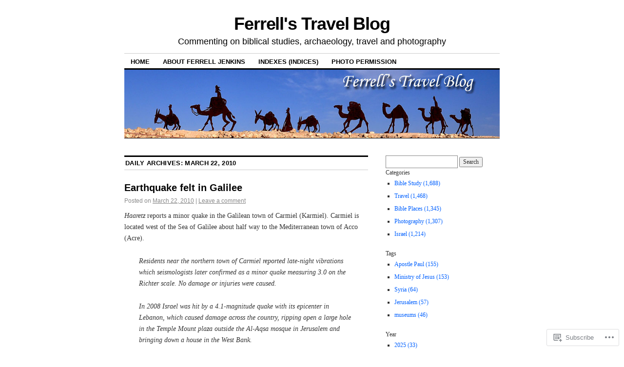

--- FILE ---
content_type: text/html; charset=UTF-8
request_url: https://ferrelljenkins.blog/2010/03/22/
body_size: 21904
content:
<!DOCTYPE html>
<!--[if IE 6]>
<html id="ie6" lang="en">
<![endif]-->
<!--[if IE 8]>
<html id="ie8" lang="en">
<![endif]-->
<!--[if (!IE)]><!-->
<html lang="en">
<!--<![endif]-->

<head>
<meta charset="UTF-8" />
<title>22 | March | 2010 | Ferrell&#039;s Travel Blog</title>
<link rel="profile" href="http://gmpg.org/xfn/11" />
<link rel="pingback" href="https://ferrelljenkins.blog/xmlrpc.php" />
<meta name='robots' content='max-image-preview:large' />

<!-- Async WordPress.com Remote Login -->
<script id="wpcom_remote_login_js">
var wpcom_remote_login_extra_auth = '';
function wpcom_remote_login_remove_dom_node_id( element_id ) {
	var dom_node = document.getElementById( element_id );
	if ( dom_node ) { dom_node.parentNode.removeChild( dom_node ); }
}
function wpcom_remote_login_remove_dom_node_classes( class_name ) {
	var dom_nodes = document.querySelectorAll( '.' + class_name );
	for ( var i = 0; i < dom_nodes.length; i++ ) {
		dom_nodes[ i ].parentNode.removeChild( dom_nodes[ i ] );
	}
}
function wpcom_remote_login_final_cleanup() {
	wpcom_remote_login_remove_dom_node_classes( "wpcom_remote_login_msg" );
	wpcom_remote_login_remove_dom_node_id( "wpcom_remote_login_key" );
	wpcom_remote_login_remove_dom_node_id( "wpcom_remote_login_validate" );
	wpcom_remote_login_remove_dom_node_id( "wpcom_remote_login_js" );
	wpcom_remote_login_remove_dom_node_id( "wpcom_request_access_iframe" );
	wpcom_remote_login_remove_dom_node_id( "wpcom_request_access_styles" );
}

// Watch for messages back from the remote login
window.addEventListener( "message", function( e ) {
	if ( e.origin === "https://r-login.wordpress.com" ) {
		var data = {};
		try {
			data = JSON.parse( e.data );
		} catch( e ) {
			wpcom_remote_login_final_cleanup();
			return;
		}

		if ( data.msg === 'LOGIN' ) {
			// Clean up the login check iframe
			wpcom_remote_login_remove_dom_node_id( "wpcom_remote_login_key" );

			var id_regex = new RegExp( /^[0-9]+$/ );
			var token_regex = new RegExp( /^.*|.*|.*$/ );
			if (
				token_regex.test( data.token )
				&& id_regex.test( data.wpcomid )
			) {
				// We have everything we need to ask for a login
				var script = document.createElement( "script" );
				script.setAttribute( "id", "wpcom_remote_login_validate" );
				script.src = '/remote-login.php?wpcom_remote_login=validate'
					+ '&wpcomid=' + data.wpcomid
					+ '&token=' + encodeURIComponent( data.token )
					+ '&host=' + window.location.protocol
					+ '//' + window.location.hostname
					+ '&postid=5686'
					+ '&is_singular=';
				document.body.appendChild( script );
			}

			return;
		}

		// Safari ITP, not logged in, so redirect
		if ( data.msg === 'LOGIN-REDIRECT' ) {
			window.location = 'https://wordpress.com/log-in?redirect_to=' + window.location.href;
			return;
		}

		// Safari ITP, storage access failed, remove the request
		if ( data.msg === 'LOGIN-REMOVE' ) {
			var css_zap = 'html { -webkit-transition: margin-top 1s; transition: margin-top 1s; } /* 9001 */ html { margin-top: 0 !important; } * html body { margin-top: 0 !important; } @media screen and ( max-width: 782px ) { html { margin-top: 0 !important; } * html body { margin-top: 0 !important; } }';
			var style_zap = document.createElement( 'style' );
			style_zap.type = 'text/css';
			style_zap.appendChild( document.createTextNode( css_zap ) );
			document.body.appendChild( style_zap );

			var e = document.getElementById( 'wpcom_request_access_iframe' );
			e.parentNode.removeChild( e );

			document.cookie = 'wordpress_com_login_access=denied; path=/; max-age=31536000';

			return;
		}

		// Safari ITP
		if ( data.msg === 'REQUEST_ACCESS' ) {
			console.log( 'request access: safari' );

			// Check ITP iframe enable/disable knob
			if ( wpcom_remote_login_extra_auth !== 'safari_itp_iframe' ) {
				return;
			}

			// If we are in a "private window" there is no ITP.
			var private_window = false;
			try {
				var opendb = window.openDatabase( null, null, null, null );
			} catch( e ) {
				private_window = true;
			}

			if ( private_window ) {
				console.log( 'private window' );
				return;
			}

			var iframe = document.createElement( 'iframe' );
			iframe.id = 'wpcom_request_access_iframe';
			iframe.setAttribute( 'scrolling', 'no' );
			iframe.setAttribute( 'sandbox', 'allow-storage-access-by-user-activation allow-scripts allow-same-origin allow-top-navigation-by-user-activation' );
			iframe.src = 'https://r-login.wordpress.com/remote-login.php?wpcom_remote_login=request_access&origin=' + encodeURIComponent( data.origin ) + '&wpcomid=' + encodeURIComponent( data.wpcomid );

			var css = 'html { -webkit-transition: margin-top 1s; transition: margin-top 1s; } /* 9001 */ html { margin-top: 46px !important; } * html body { margin-top: 46px !important; } @media screen and ( max-width: 660px ) { html { margin-top: 71px !important; } * html body { margin-top: 71px !important; } #wpcom_request_access_iframe { display: block; height: 71px !important; } } #wpcom_request_access_iframe { border: 0px; height: 46px; position: fixed; top: 0; left: 0; width: 100%; min-width: 100%; z-index: 99999; background: #23282d; } ';

			var style = document.createElement( 'style' );
			style.type = 'text/css';
			style.id = 'wpcom_request_access_styles';
			style.appendChild( document.createTextNode( css ) );
			document.body.appendChild( style );

			document.body.appendChild( iframe );
		}

		if ( data.msg === 'DONE' ) {
			wpcom_remote_login_final_cleanup();
		}
	}
}, false );

// Inject the remote login iframe after the page has had a chance to load
// more critical resources
window.addEventListener( "DOMContentLoaded", function( e ) {
	var iframe = document.createElement( "iframe" );
	iframe.style.display = "none";
	iframe.setAttribute( "scrolling", "no" );
	iframe.setAttribute( "id", "wpcom_remote_login_key" );
	iframe.src = "https://r-login.wordpress.com/remote-login.php"
		+ "?wpcom_remote_login=key"
		+ "&origin=aHR0cHM6Ly9mZXJyZWxsamVua2lucy5ibG9n"
		+ "&wpcomid=375993"
		+ "&time=" + Math.floor( Date.now() / 1000 );
	document.body.appendChild( iframe );
}, false );
</script>
<link rel='dns-prefetch' href='//stats.wp.com' />
<link rel='dns-prefetch' href='//s0.wp.com' />
<link rel="alternate" type="application/rss+xml" title="Ferrell&#039;s Travel Blog &raquo; Feed" href="https://ferrelljenkins.blog/feed/" />
<link rel="alternate" type="application/rss+xml" title="Ferrell&#039;s Travel Blog &raquo; Comments Feed" href="https://ferrelljenkins.blog/comments/feed/" />
	<script type="text/javascript">
		/* <![CDATA[ */
		function addLoadEvent(func) {
			var oldonload = window.onload;
			if (typeof window.onload != 'function') {
				window.onload = func;
			} else {
				window.onload = function () {
					oldonload();
					func();
				}
			}
		}
		/* ]]> */
	</script>
	<style id='wp-emoji-styles-inline-css'>

	img.wp-smiley, img.emoji {
		display: inline !important;
		border: none !important;
		box-shadow: none !important;
		height: 1em !important;
		width: 1em !important;
		margin: 0 0.07em !important;
		vertical-align: -0.1em !important;
		background: none !important;
		padding: 0 !important;
	}
/*# sourceURL=wp-emoji-styles-inline-css */
</style>
<link crossorigin='anonymous' rel='stylesheet' id='all-css-2-1' href='/wp-content/plugins/gutenberg-core/v22.2.0/build/styles/block-library/style.css?m=1764855221i&cssminify=yes' type='text/css' media='all' />
<style id='wp-block-library-inline-css'>
.has-text-align-justify {
	text-align:justify;
}
.has-text-align-justify{text-align:justify;}

/*# sourceURL=wp-block-library-inline-css */
</style><style id='global-styles-inline-css'>
:root{--wp--preset--aspect-ratio--square: 1;--wp--preset--aspect-ratio--4-3: 4/3;--wp--preset--aspect-ratio--3-4: 3/4;--wp--preset--aspect-ratio--3-2: 3/2;--wp--preset--aspect-ratio--2-3: 2/3;--wp--preset--aspect-ratio--16-9: 16/9;--wp--preset--aspect-ratio--9-16: 9/16;--wp--preset--color--black: #000000;--wp--preset--color--cyan-bluish-gray: #abb8c3;--wp--preset--color--white: #ffffff;--wp--preset--color--pale-pink: #f78da7;--wp--preset--color--vivid-red: #cf2e2e;--wp--preset--color--luminous-vivid-orange: #ff6900;--wp--preset--color--luminous-vivid-amber: #fcb900;--wp--preset--color--light-green-cyan: #7bdcb5;--wp--preset--color--vivid-green-cyan: #00d084;--wp--preset--color--pale-cyan-blue: #8ed1fc;--wp--preset--color--vivid-cyan-blue: #0693e3;--wp--preset--color--vivid-purple: #9b51e0;--wp--preset--gradient--vivid-cyan-blue-to-vivid-purple: linear-gradient(135deg,rgb(6,147,227) 0%,rgb(155,81,224) 100%);--wp--preset--gradient--light-green-cyan-to-vivid-green-cyan: linear-gradient(135deg,rgb(122,220,180) 0%,rgb(0,208,130) 100%);--wp--preset--gradient--luminous-vivid-amber-to-luminous-vivid-orange: linear-gradient(135deg,rgb(252,185,0) 0%,rgb(255,105,0) 100%);--wp--preset--gradient--luminous-vivid-orange-to-vivid-red: linear-gradient(135deg,rgb(255,105,0) 0%,rgb(207,46,46) 100%);--wp--preset--gradient--very-light-gray-to-cyan-bluish-gray: linear-gradient(135deg,rgb(238,238,238) 0%,rgb(169,184,195) 100%);--wp--preset--gradient--cool-to-warm-spectrum: linear-gradient(135deg,rgb(74,234,220) 0%,rgb(151,120,209) 20%,rgb(207,42,186) 40%,rgb(238,44,130) 60%,rgb(251,105,98) 80%,rgb(254,248,76) 100%);--wp--preset--gradient--blush-light-purple: linear-gradient(135deg,rgb(255,206,236) 0%,rgb(152,150,240) 100%);--wp--preset--gradient--blush-bordeaux: linear-gradient(135deg,rgb(254,205,165) 0%,rgb(254,45,45) 50%,rgb(107,0,62) 100%);--wp--preset--gradient--luminous-dusk: linear-gradient(135deg,rgb(255,203,112) 0%,rgb(199,81,192) 50%,rgb(65,88,208) 100%);--wp--preset--gradient--pale-ocean: linear-gradient(135deg,rgb(255,245,203) 0%,rgb(182,227,212) 50%,rgb(51,167,181) 100%);--wp--preset--gradient--electric-grass: linear-gradient(135deg,rgb(202,248,128) 0%,rgb(113,206,126) 100%);--wp--preset--gradient--midnight: linear-gradient(135deg,rgb(2,3,129) 0%,rgb(40,116,252) 100%);--wp--preset--font-size--small: 13px;--wp--preset--font-size--medium: 20px;--wp--preset--font-size--large: 36px;--wp--preset--font-size--x-large: 42px;--wp--preset--font-family--albert-sans: 'Albert Sans', sans-serif;--wp--preset--font-family--alegreya: Alegreya, serif;--wp--preset--font-family--arvo: Arvo, serif;--wp--preset--font-family--bodoni-moda: 'Bodoni Moda', serif;--wp--preset--font-family--bricolage-grotesque: 'Bricolage Grotesque', sans-serif;--wp--preset--font-family--cabin: Cabin, sans-serif;--wp--preset--font-family--chivo: Chivo, sans-serif;--wp--preset--font-family--commissioner: Commissioner, sans-serif;--wp--preset--font-family--cormorant: Cormorant, serif;--wp--preset--font-family--courier-prime: 'Courier Prime', monospace;--wp--preset--font-family--crimson-pro: 'Crimson Pro', serif;--wp--preset--font-family--dm-mono: 'DM Mono', monospace;--wp--preset--font-family--dm-sans: 'DM Sans', sans-serif;--wp--preset--font-family--dm-serif-display: 'DM Serif Display', serif;--wp--preset--font-family--domine: Domine, serif;--wp--preset--font-family--eb-garamond: 'EB Garamond', serif;--wp--preset--font-family--epilogue: Epilogue, sans-serif;--wp--preset--font-family--fahkwang: Fahkwang, sans-serif;--wp--preset--font-family--figtree: Figtree, sans-serif;--wp--preset--font-family--fira-sans: 'Fira Sans', sans-serif;--wp--preset--font-family--fjalla-one: 'Fjalla One', sans-serif;--wp--preset--font-family--fraunces: Fraunces, serif;--wp--preset--font-family--gabarito: Gabarito, system-ui;--wp--preset--font-family--ibm-plex-mono: 'IBM Plex Mono', monospace;--wp--preset--font-family--ibm-plex-sans: 'IBM Plex Sans', sans-serif;--wp--preset--font-family--ibarra-real-nova: 'Ibarra Real Nova', serif;--wp--preset--font-family--instrument-serif: 'Instrument Serif', serif;--wp--preset--font-family--inter: Inter, sans-serif;--wp--preset--font-family--josefin-sans: 'Josefin Sans', sans-serif;--wp--preset--font-family--jost: Jost, sans-serif;--wp--preset--font-family--libre-baskerville: 'Libre Baskerville', serif;--wp--preset--font-family--libre-franklin: 'Libre Franklin', sans-serif;--wp--preset--font-family--literata: Literata, serif;--wp--preset--font-family--lora: Lora, serif;--wp--preset--font-family--merriweather: Merriweather, serif;--wp--preset--font-family--montserrat: Montserrat, sans-serif;--wp--preset--font-family--newsreader: Newsreader, serif;--wp--preset--font-family--noto-sans-mono: 'Noto Sans Mono', sans-serif;--wp--preset--font-family--nunito: Nunito, sans-serif;--wp--preset--font-family--open-sans: 'Open Sans', sans-serif;--wp--preset--font-family--overpass: Overpass, sans-serif;--wp--preset--font-family--pt-serif: 'PT Serif', serif;--wp--preset--font-family--petrona: Petrona, serif;--wp--preset--font-family--piazzolla: Piazzolla, serif;--wp--preset--font-family--playfair-display: 'Playfair Display', serif;--wp--preset--font-family--plus-jakarta-sans: 'Plus Jakarta Sans', sans-serif;--wp--preset--font-family--poppins: Poppins, sans-serif;--wp--preset--font-family--raleway: Raleway, sans-serif;--wp--preset--font-family--roboto: Roboto, sans-serif;--wp--preset--font-family--roboto-slab: 'Roboto Slab', serif;--wp--preset--font-family--rubik: Rubik, sans-serif;--wp--preset--font-family--rufina: Rufina, serif;--wp--preset--font-family--sora: Sora, sans-serif;--wp--preset--font-family--source-sans-3: 'Source Sans 3', sans-serif;--wp--preset--font-family--source-serif-4: 'Source Serif 4', serif;--wp--preset--font-family--space-mono: 'Space Mono', monospace;--wp--preset--font-family--syne: Syne, sans-serif;--wp--preset--font-family--texturina: Texturina, serif;--wp--preset--font-family--urbanist: Urbanist, sans-serif;--wp--preset--font-family--work-sans: 'Work Sans', sans-serif;--wp--preset--spacing--20: 0.44rem;--wp--preset--spacing--30: 0.67rem;--wp--preset--spacing--40: 1rem;--wp--preset--spacing--50: 1.5rem;--wp--preset--spacing--60: 2.25rem;--wp--preset--spacing--70: 3.38rem;--wp--preset--spacing--80: 5.06rem;--wp--preset--shadow--natural: 6px 6px 9px rgba(0, 0, 0, 0.2);--wp--preset--shadow--deep: 12px 12px 50px rgba(0, 0, 0, 0.4);--wp--preset--shadow--sharp: 6px 6px 0px rgba(0, 0, 0, 0.2);--wp--preset--shadow--outlined: 6px 6px 0px -3px rgb(255, 255, 255), 6px 6px rgb(0, 0, 0);--wp--preset--shadow--crisp: 6px 6px 0px rgb(0, 0, 0);}:where(.is-layout-flex){gap: 0.5em;}:where(.is-layout-grid){gap: 0.5em;}body .is-layout-flex{display: flex;}.is-layout-flex{flex-wrap: wrap;align-items: center;}.is-layout-flex > :is(*, div){margin: 0;}body .is-layout-grid{display: grid;}.is-layout-grid > :is(*, div){margin: 0;}:where(.wp-block-columns.is-layout-flex){gap: 2em;}:where(.wp-block-columns.is-layout-grid){gap: 2em;}:where(.wp-block-post-template.is-layout-flex){gap: 1.25em;}:where(.wp-block-post-template.is-layout-grid){gap: 1.25em;}.has-black-color{color: var(--wp--preset--color--black) !important;}.has-cyan-bluish-gray-color{color: var(--wp--preset--color--cyan-bluish-gray) !important;}.has-white-color{color: var(--wp--preset--color--white) !important;}.has-pale-pink-color{color: var(--wp--preset--color--pale-pink) !important;}.has-vivid-red-color{color: var(--wp--preset--color--vivid-red) !important;}.has-luminous-vivid-orange-color{color: var(--wp--preset--color--luminous-vivid-orange) !important;}.has-luminous-vivid-amber-color{color: var(--wp--preset--color--luminous-vivid-amber) !important;}.has-light-green-cyan-color{color: var(--wp--preset--color--light-green-cyan) !important;}.has-vivid-green-cyan-color{color: var(--wp--preset--color--vivid-green-cyan) !important;}.has-pale-cyan-blue-color{color: var(--wp--preset--color--pale-cyan-blue) !important;}.has-vivid-cyan-blue-color{color: var(--wp--preset--color--vivid-cyan-blue) !important;}.has-vivid-purple-color{color: var(--wp--preset--color--vivid-purple) !important;}.has-black-background-color{background-color: var(--wp--preset--color--black) !important;}.has-cyan-bluish-gray-background-color{background-color: var(--wp--preset--color--cyan-bluish-gray) !important;}.has-white-background-color{background-color: var(--wp--preset--color--white) !important;}.has-pale-pink-background-color{background-color: var(--wp--preset--color--pale-pink) !important;}.has-vivid-red-background-color{background-color: var(--wp--preset--color--vivid-red) !important;}.has-luminous-vivid-orange-background-color{background-color: var(--wp--preset--color--luminous-vivid-orange) !important;}.has-luminous-vivid-amber-background-color{background-color: var(--wp--preset--color--luminous-vivid-amber) !important;}.has-light-green-cyan-background-color{background-color: var(--wp--preset--color--light-green-cyan) !important;}.has-vivid-green-cyan-background-color{background-color: var(--wp--preset--color--vivid-green-cyan) !important;}.has-pale-cyan-blue-background-color{background-color: var(--wp--preset--color--pale-cyan-blue) !important;}.has-vivid-cyan-blue-background-color{background-color: var(--wp--preset--color--vivid-cyan-blue) !important;}.has-vivid-purple-background-color{background-color: var(--wp--preset--color--vivid-purple) !important;}.has-black-border-color{border-color: var(--wp--preset--color--black) !important;}.has-cyan-bluish-gray-border-color{border-color: var(--wp--preset--color--cyan-bluish-gray) !important;}.has-white-border-color{border-color: var(--wp--preset--color--white) !important;}.has-pale-pink-border-color{border-color: var(--wp--preset--color--pale-pink) !important;}.has-vivid-red-border-color{border-color: var(--wp--preset--color--vivid-red) !important;}.has-luminous-vivid-orange-border-color{border-color: var(--wp--preset--color--luminous-vivid-orange) !important;}.has-luminous-vivid-amber-border-color{border-color: var(--wp--preset--color--luminous-vivid-amber) !important;}.has-light-green-cyan-border-color{border-color: var(--wp--preset--color--light-green-cyan) !important;}.has-vivid-green-cyan-border-color{border-color: var(--wp--preset--color--vivid-green-cyan) !important;}.has-pale-cyan-blue-border-color{border-color: var(--wp--preset--color--pale-cyan-blue) !important;}.has-vivid-cyan-blue-border-color{border-color: var(--wp--preset--color--vivid-cyan-blue) !important;}.has-vivid-purple-border-color{border-color: var(--wp--preset--color--vivid-purple) !important;}.has-vivid-cyan-blue-to-vivid-purple-gradient-background{background: var(--wp--preset--gradient--vivid-cyan-blue-to-vivid-purple) !important;}.has-light-green-cyan-to-vivid-green-cyan-gradient-background{background: var(--wp--preset--gradient--light-green-cyan-to-vivid-green-cyan) !important;}.has-luminous-vivid-amber-to-luminous-vivid-orange-gradient-background{background: var(--wp--preset--gradient--luminous-vivid-amber-to-luminous-vivid-orange) !important;}.has-luminous-vivid-orange-to-vivid-red-gradient-background{background: var(--wp--preset--gradient--luminous-vivid-orange-to-vivid-red) !important;}.has-very-light-gray-to-cyan-bluish-gray-gradient-background{background: var(--wp--preset--gradient--very-light-gray-to-cyan-bluish-gray) !important;}.has-cool-to-warm-spectrum-gradient-background{background: var(--wp--preset--gradient--cool-to-warm-spectrum) !important;}.has-blush-light-purple-gradient-background{background: var(--wp--preset--gradient--blush-light-purple) !important;}.has-blush-bordeaux-gradient-background{background: var(--wp--preset--gradient--blush-bordeaux) !important;}.has-luminous-dusk-gradient-background{background: var(--wp--preset--gradient--luminous-dusk) !important;}.has-pale-ocean-gradient-background{background: var(--wp--preset--gradient--pale-ocean) !important;}.has-electric-grass-gradient-background{background: var(--wp--preset--gradient--electric-grass) !important;}.has-midnight-gradient-background{background: var(--wp--preset--gradient--midnight) !important;}.has-small-font-size{font-size: var(--wp--preset--font-size--small) !important;}.has-medium-font-size{font-size: var(--wp--preset--font-size--medium) !important;}.has-large-font-size{font-size: var(--wp--preset--font-size--large) !important;}.has-x-large-font-size{font-size: var(--wp--preset--font-size--x-large) !important;}.has-albert-sans-font-family{font-family: var(--wp--preset--font-family--albert-sans) !important;}.has-alegreya-font-family{font-family: var(--wp--preset--font-family--alegreya) !important;}.has-arvo-font-family{font-family: var(--wp--preset--font-family--arvo) !important;}.has-bodoni-moda-font-family{font-family: var(--wp--preset--font-family--bodoni-moda) !important;}.has-bricolage-grotesque-font-family{font-family: var(--wp--preset--font-family--bricolage-grotesque) !important;}.has-cabin-font-family{font-family: var(--wp--preset--font-family--cabin) !important;}.has-chivo-font-family{font-family: var(--wp--preset--font-family--chivo) !important;}.has-commissioner-font-family{font-family: var(--wp--preset--font-family--commissioner) !important;}.has-cormorant-font-family{font-family: var(--wp--preset--font-family--cormorant) !important;}.has-courier-prime-font-family{font-family: var(--wp--preset--font-family--courier-prime) !important;}.has-crimson-pro-font-family{font-family: var(--wp--preset--font-family--crimson-pro) !important;}.has-dm-mono-font-family{font-family: var(--wp--preset--font-family--dm-mono) !important;}.has-dm-sans-font-family{font-family: var(--wp--preset--font-family--dm-sans) !important;}.has-dm-serif-display-font-family{font-family: var(--wp--preset--font-family--dm-serif-display) !important;}.has-domine-font-family{font-family: var(--wp--preset--font-family--domine) !important;}.has-eb-garamond-font-family{font-family: var(--wp--preset--font-family--eb-garamond) !important;}.has-epilogue-font-family{font-family: var(--wp--preset--font-family--epilogue) !important;}.has-fahkwang-font-family{font-family: var(--wp--preset--font-family--fahkwang) !important;}.has-figtree-font-family{font-family: var(--wp--preset--font-family--figtree) !important;}.has-fira-sans-font-family{font-family: var(--wp--preset--font-family--fira-sans) !important;}.has-fjalla-one-font-family{font-family: var(--wp--preset--font-family--fjalla-one) !important;}.has-fraunces-font-family{font-family: var(--wp--preset--font-family--fraunces) !important;}.has-gabarito-font-family{font-family: var(--wp--preset--font-family--gabarito) !important;}.has-ibm-plex-mono-font-family{font-family: var(--wp--preset--font-family--ibm-plex-mono) !important;}.has-ibm-plex-sans-font-family{font-family: var(--wp--preset--font-family--ibm-plex-sans) !important;}.has-ibarra-real-nova-font-family{font-family: var(--wp--preset--font-family--ibarra-real-nova) !important;}.has-instrument-serif-font-family{font-family: var(--wp--preset--font-family--instrument-serif) !important;}.has-inter-font-family{font-family: var(--wp--preset--font-family--inter) !important;}.has-josefin-sans-font-family{font-family: var(--wp--preset--font-family--josefin-sans) !important;}.has-jost-font-family{font-family: var(--wp--preset--font-family--jost) !important;}.has-libre-baskerville-font-family{font-family: var(--wp--preset--font-family--libre-baskerville) !important;}.has-libre-franklin-font-family{font-family: var(--wp--preset--font-family--libre-franklin) !important;}.has-literata-font-family{font-family: var(--wp--preset--font-family--literata) !important;}.has-lora-font-family{font-family: var(--wp--preset--font-family--lora) !important;}.has-merriweather-font-family{font-family: var(--wp--preset--font-family--merriweather) !important;}.has-montserrat-font-family{font-family: var(--wp--preset--font-family--montserrat) !important;}.has-newsreader-font-family{font-family: var(--wp--preset--font-family--newsreader) !important;}.has-noto-sans-mono-font-family{font-family: var(--wp--preset--font-family--noto-sans-mono) !important;}.has-nunito-font-family{font-family: var(--wp--preset--font-family--nunito) !important;}.has-open-sans-font-family{font-family: var(--wp--preset--font-family--open-sans) !important;}.has-overpass-font-family{font-family: var(--wp--preset--font-family--overpass) !important;}.has-pt-serif-font-family{font-family: var(--wp--preset--font-family--pt-serif) !important;}.has-petrona-font-family{font-family: var(--wp--preset--font-family--petrona) !important;}.has-piazzolla-font-family{font-family: var(--wp--preset--font-family--piazzolla) !important;}.has-playfair-display-font-family{font-family: var(--wp--preset--font-family--playfair-display) !important;}.has-plus-jakarta-sans-font-family{font-family: var(--wp--preset--font-family--plus-jakarta-sans) !important;}.has-poppins-font-family{font-family: var(--wp--preset--font-family--poppins) !important;}.has-raleway-font-family{font-family: var(--wp--preset--font-family--raleway) !important;}.has-roboto-font-family{font-family: var(--wp--preset--font-family--roboto) !important;}.has-roboto-slab-font-family{font-family: var(--wp--preset--font-family--roboto-slab) !important;}.has-rubik-font-family{font-family: var(--wp--preset--font-family--rubik) !important;}.has-rufina-font-family{font-family: var(--wp--preset--font-family--rufina) !important;}.has-sora-font-family{font-family: var(--wp--preset--font-family--sora) !important;}.has-source-sans-3-font-family{font-family: var(--wp--preset--font-family--source-sans-3) !important;}.has-source-serif-4-font-family{font-family: var(--wp--preset--font-family--source-serif-4) !important;}.has-space-mono-font-family{font-family: var(--wp--preset--font-family--space-mono) !important;}.has-syne-font-family{font-family: var(--wp--preset--font-family--syne) !important;}.has-texturina-font-family{font-family: var(--wp--preset--font-family--texturina) !important;}.has-urbanist-font-family{font-family: var(--wp--preset--font-family--urbanist) !important;}.has-work-sans-font-family{font-family: var(--wp--preset--font-family--work-sans) !important;}
/*# sourceURL=global-styles-inline-css */
</style>

<style id='classic-theme-styles-inline-css'>
/*! This file is auto-generated */
.wp-block-button__link{color:#fff;background-color:#32373c;border-radius:9999px;box-shadow:none;text-decoration:none;padding:calc(.667em + 2px) calc(1.333em + 2px);font-size:1.125em}.wp-block-file__button{background:#32373c;color:#fff;text-decoration:none}
/*# sourceURL=/wp-includes/css/classic-themes.min.css */
</style>
<link crossorigin='anonymous' rel='stylesheet' id='all-css-4-1' href='/_static/??-eJx9kdlqw0AMRX+osuwSUr+UfkqRx6ojZzZmNAn5+4ybpYYGvwjpcq7QgucIJnhlrxhtmcRnNGGwwRwzvjdd33SQxUXLkPjU7HCUrE8Csl4sNybnN1w1cgX+eiWuuoukC+F4FGLLrmJbtnOsHhiGmDhnqNFJcaCHasxbvpk1kjnea3Qh+If2fWI/hoRUNDhSFfOkM1MyBxyK2BFrGyWvD3GO96wxh+KP4Eg8RLrYQOO/SW4DYizDsjhZ8YyvT/SKFG9uNPyuv7Vn4vqAqaYTVmpVbpkmDlDfRir1KusCfixJWqxf7rP72Le7tm/7/XwFT9XKlA==&cssminify=yes' type='text/css' media='all' />
<style id='jetpack-global-styles-frontend-style-inline-css'>
:root { --font-headings: unset; --font-base: unset; --font-headings-default: -apple-system,BlinkMacSystemFont,"Segoe UI",Roboto,Oxygen-Sans,Ubuntu,Cantarell,"Helvetica Neue",sans-serif; --font-base-default: -apple-system,BlinkMacSystemFont,"Segoe UI",Roboto,Oxygen-Sans,Ubuntu,Cantarell,"Helvetica Neue",sans-serif;}
/*# sourceURL=jetpack-global-styles-frontend-style-inline-css */
</style>
<link crossorigin='anonymous' rel='stylesheet' id='all-css-6-1' href='/wp-content/themes/h4/global.css?m=1420737423i&cssminify=yes' type='text/css' media='all' />
<script type="text/javascript" id="wpcom-actionbar-placeholder-js-extra">
/* <![CDATA[ */
var actionbardata = {"siteID":"375993","postID":"0","siteURL":"https://ferrelljenkins.blog","xhrURL":"https://ferrelljenkins.blog/wp-admin/admin-ajax.php","nonce":"538b1bcb63","isLoggedIn":"","statusMessage":"","subsEmailDefault":"instantly","proxyScriptUrl":"https://s0.wp.com/wp-content/js/wpcom-proxy-request.js?m=1513050504i&amp;ver=20211021","i18n":{"followedText":"New posts from this site will now appear in your \u003Ca href=\"https://wordpress.com/reader\"\u003EReader\u003C/a\u003E","foldBar":"Collapse this bar","unfoldBar":"Expand this bar","shortLinkCopied":"Shortlink copied to clipboard."}};
//# sourceURL=wpcom-actionbar-placeholder-js-extra
/* ]]> */
</script>
<script type="text/javascript" id="jetpack-mu-wpcom-settings-js-before">
/* <![CDATA[ */
var JETPACK_MU_WPCOM_SETTINGS = {"assetsUrl":"https://s0.wp.com/wp-content/mu-plugins/jetpack-mu-wpcom-plugin/moon/jetpack_vendor/automattic/jetpack-mu-wpcom/src/build/"};
//# sourceURL=jetpack-mu-wpcom-settings-js-before
/* ]]> */
</script>
<script crossorigin='anonymous' type='text/javascript'  src='/wp-content/js/rlt-proxy.js?m=1720530689i'></script>
<script type="text/javascript" id="rlt-proxy-js-after">
/* <![CDATA[ */
	rltInitialize( {"token":null,"iframeOrigins":["https:\/\/widgets.wp.com"]} );
//# sourceURL=rlt-proxy-js-after
/* ]]> */
</script>
<link rel="EditURI" type="application/rsd+xml" title="RSD" href="https://ferrelljenkins.wordpress.com/xmlrpc.php?rsd" />
<meta name="generator" content="WordPress.com" />

<!-- Jetpack Open Graph Tags -->
<meta property="og:type" content="website" />
<meta property="og:title" content="March 22, 2010 &#8211; Ferrell&#039;s Travel Blog" />
<meta property="og:site_name" content="Ferrell&#039;s Travel Blog" />
<meta property="og:image" content="https://secure.gravatar.com/blavatar/c7728697c0c9ade7399a79bb19078ecdbf8fb58b9710017f438ed5949117c392?s=200&#038;ts=1767956152" />
<meta property="og:image:width" content="200" />
<meta property="og:image:height" content="200" />
<meta property="og:image:alt" content="" />
<meta property="og:locale" content="en_US" />
<meta name="twitter:creator" content="@jenkinstours" />
<meta name="twitter:site" content="@jenkinstours" />

<!-- End Jetpack Open Graph Tags -->
<link rel="shortcut icon" type="image/x-icon" href="https://secure.gravatar.com/blavatar/c7728697c0c9ade7399a79bb19078ecdbf8fb58b9710017f438ed5949117c392?s=32" sizes="16x16" />
<link rel="icon" type="image/x-icon" href="https://secure.gravatar.com/blavatar/c7728697c0c9ade7399a79bb19078ecdbf8fb58b9710017f438ed5949117c392?s=32" sizes="16x16" />
<link rel="apple-touch-icon" href="https://secure.gravatar.com/blavatar/c7728697c0c9ade7399a79bb19078ecdbf8fb58b9710017f438ed5949117c392?s=114" />
<link rel='openid.server' href='https://ferrelljenkins.blog/?openidserver=1' />
<link rel='openid.delegate' href='https://ferrelljenkins.blog/' />
<link rel="search" type="application/opensearchdescription+xml" href="https://ferrelljenkins.blog/osd.xml" title="Ferrell&#039;s Travel Blog" />
<link rel="search" type="application/opensearchdescription+xml" href="https://s1.wp.com/opensearch.xml" title="WordPress.com" />
<script type="text/javascript" id="webfont-output">
  
  WebFontConfig = {"typekit":{"id":"vnj0stz"}};
  (function() {
    var wf = document.createElement('script');
    wf.src = ('https:' == document.location.protocol ? 'https' : 'http') +
      '://ajax.googleapis.com/ajax/libs/webfont/1/webfont.js';
    wf.type = 'text/javascript';
    wf.async = 'true';
    var s = document.getElementsByTagName('script')[0];
    s.parentNode.insertBefore(wf, s);
	})();
</script>		<style type="text/css">
			.recentcomments a {
				display: inline !important;
				padding: 0 !important;
				margin: 0 !important;
			}

			table.recentcommentsavatartop img.avatar, table.recentcommentsavatarend img.avatar {
				border: 0px;
				margin: 0;
			}

			table.recentcommentsavatartop a, table.recentcommentsavatarend a {
				border: 0px !important;
				background-color: transparent !important;
			}

			td.recentcommentsavatarend, td.recentcommentsavatartop {
				padding: 0px 0px 1px 0px;
				margin: 0px;
			}

			td.recentcommentstextend {
				border: none !important;
				padding: 0px 0px 2px 10px;
			}

			.rtl td.recentcommentstextend {
				padding: 0px 10px 2px 0px;
			}

			td.recentcommentstexttop {
				border: none;
				padding: 0px 0px 0px 10px;
			}

			.rtl td.recentcommentstexttop {
				padding: 0px 10px 0px 0px;
			}
		</style>
		<meta name="description" content="1 post published by Ferrell Jenkins on March 22, 2010" />
<link crossorigin='anonymous' rel='stylesheet' id='all-css-0-3' href='/_static/??-eJyVjkEKwkAMRS9kG2rR4kI8irTpIGknyTCZ0OtXsRXc6fJ9Ho8PS6pQpQQpwF6l6A8SgymU1OO8MbCqwJ0EYYiKs4EtlEKu0ewAvxdYR4/BAPusbiF+pH34N/i+5BRHMB8MM6VC+pS/qGaSV/nG16Y7tZfu3DbHaQXdH15M&cssminify=yes' type='text/css' media='all' />
</head>

<body class="archive date wp-theme-pubcoraline jps-theme-pub/coraline customizer-styles-applied two-column content-sidebar jetpack-reblog-enabled">
<div id="container" class="hfeed contain">
	<div id="header">
		<div id="masthead" role="banner">
						<div id="site-title">
				<span>
					<a href="https://ferrelljenkins.blog/" title="Ferrell&#039;s Travel Blog" rel="home">Ferrell&#039;s Travel Blog</a>
				</span>
			</div>
			<div id="site-description">Commenting on biblical studies, archaeology, travel and photography</div>
		</div><!-- #masthead -->

		<div id="access" role="navigation">
		  			<div class="skip-link screen-reader-text"><a href="#content" title="Skip to content">Skip to content</a></div>
						<div class="menu"><ul>
<li ><a href="https://ferrelljenkins.blog/">Home</a></li><li class="page_item page-item-2"><a href="https://ferrelljenkins.blog/about/">About Ferrell Jenkins</a></li>
<li class="page_item page-item-18048"><a href="https://ferrelljenkins.blog/indexes-indices/">Indexes (Indices)</a></li>
<li class="page_item page-item-11883"><a href="https://ferrelljenkins.blog/photo-permission-3/">Photo Permission</a></li>
</ul></div>
		</div><!-- #access -->

		<div id="branding">
						<a href="https://ferrelljenkins.blog/">
									<img src="https://ferrelljenkins.blog/wp-content/uploads/2011/12/head-travel-blog_avdat.jpg" width="990" height="180" alt="" />
							</a>
					</div><!-- #branding -->
	</div><!-- #header -->

	<div id="content-box">

<div id="content-container">
	<div id="content" role="main">

	
	<h1 class="page-title">
			Daily Archives: <span>March 22, 2010</span>		</h1>

	




			<div id="post-5686" class="post-5686 post type-post status-publish format-standard hentry category-bible-places category-israel category-new-testament tag-earthquake">
			<h2 class="entry-title"><a href="https://ferrelljenkins.blog/2010/03/22/earthquake-felt-in-galilee/" rel="bookmark">Earthquake felt in&nbsp;Galilee</a></h2>

			<div class="entry-meta">
				<span class="meta-prep meta-prep-author">Posted on</span> <a href="https://ferrelljenkins.blog/2010/03/22/earthquake-felt-in-galilee/" title="7:10 am" rel="bookmark"><span class="entry-date">March 22, 2010</span></a> <span class="comments-link"><span class="meta-sep">|</span> <a href="https://ferrelljenkins.blog/2010/03/22/earthquake-felt-in-galilee/#respond">Leave a comment</a></span>
			</div><!-- .entry-meta -->

				<div class="entry-content">
				<p><em>Haaretz</em> reports a minor quake in the Galilean town of Carmiel (Karmiel). Carmiel is located west of the Sea of Galilee about half way to the Mediterranean town of Acco (Acre).</p>
<blockquote><p>Residents near the northern town of Carmiel reported late-night vibrations which seismologists later confirmed as a minor quake measuring 3.0 on the Richter scale. No damage or injuries were caused.</p>
<p>In 2008 Israel was hit by a 4.1-magnitude quake with its epicenter  in Lebanon, which caused damage across the country, ripping open a large  hole in the Temple Mount plaza outside the Al-Aqsa mosque in Jerusalem  and bringing down a house in the West Bank.</p>
<p>Israel also suffered four successive jolts in a four-week period in  2007.</p>
<p>The last major earthquake to strike the area was in 1927, measuring  more than 6.0 Richter scale and killing 500 people.</p>
<p>Israeli experts say that because of population growth and high-rise  construction, an earthquake of the same magnitude today would kill more  than 18,000.</p></blockquote>
<p>Read the complete article <a title="Haaretz - Earthquake felt in Galilee" href="http://www.haaretz.com/hasen/spages/1157847.html" target="_blank">here</a>.</p>
<p>Our photo was made looking east from the traditional Mount of Beatitudes.</p>
<p style="text-align:center;">
<div data-shortcode="caption" id="attachment_5689" style="width: 510px" class="wp-caption aligncenter"><a href="https://ferrelljenkins.blog/wp-content/uploads/2010/03/galilee_view-from-mt-beatitudes_fjenkins_040308_18t.jpg"><img aria-describedby="caption-attachment-5689" data-attachment-id="5689" data-permalink="https://ferrelljenkins.blog/2010/03/22/earthquake-felt-in-galilee/galilee_view-from-mt-beatitudes_fjenkins_040308_18t/" data-orig-file="https://ferrelljenkins.blog/wp-content/uploads/2010/03/galilee_view-from-mt-beatitudes_fjenkins_040308_18t.jpg" data-orig-size="500,375" data-comments-opened="1" data-image-meta="{&quot;aperture&quot;:&quot;11&quot;,&quot;credit&quot;:&quot;Ferrell Jenkins&quot;,&quot;camera&quot;:&quot;NIKON D40X&quot;,&quot;caption&quot;:&quot;&quot;,&quot;created_timestamp&quot;:&quot;1207186334&quot;,&quot;copyright&quot;:&quot;Ferrell Jenkins 2008&quot;,&quot;focal_length&quot;:&quot;40&quot;,&quot;iso&quot;:&quot;400&quot;,&quot;shutter_speed&quot;:&quot;0.002&quot;,&quot;title&quot;:&quot;&quot;}" data-image-title="Galilee_view-from-Mt.Beatitudes_fjenkins_040308_18t" data-image-description="" data-image-caption="&lt;p&gt;View east across the Sea of Galilee from Mount of Beatitudes. Photo by Ferrell Jenkins.&lt;/p&gt;
" data-medium-file="https://ferrelljenkins.blog/wp-content/uploads/2010/03/galilee_view-from-mt-beatitudes_fjenkins_040308_18t.jpg?w=300" data-large-file="https://ferrelljenkins.blog/wp-content/uploads/2010/03/galilee_view-from-mt-beatitudes_fjenkins_040308_18t.jpg?w=500" class="size-full wp-image-5689" title="Galilee_view-from-Mt.Beatitudes_fjenkins_040308_18t" src="https://ferrelljenkins.blog/wp-content/uploads/2010/03/galilee_view-from-mt-beatitudes_fjenkins_040308_18t.jpg?w=500&#038;h=375" alt="View east across the Sea of Galilee from Mount of Beatitudes. Photo by Ferrell Jenkins." width="500" height="375" srcset="https://ferrelljenkins.blog/wp-content/uploads/2010/03/galilee_view-from-mt-beatitudes_fjenkins_040308_18t.jpg 500w, https://ferrelljenkins.blog/wp-content/uploads/2010/03/galilee_view-from-mt-beatitudes_fjenkins_040308_18t.jpg?w=150&amp;h=113 150w, https://ferrelljenkins.blog/wp-content/uploads/2010/03/galilee_view-from-mt-beatitudes_fjenkins_040308_18t.jpg?w=300&amp;h=225 300w" sizes="(max-width: 500px) 100vw, 500px" /></a><p id="caption-attachment-5689" class="wp-caption-text">View east across the Sea of Galilee from Mount of Beatitudes. Photo by Ferrell Jenkins.</p></div>
<p>We have written about earthquakes in the Bible World several times. Check <a title="Earthquakes common in Bible World" href="https://ferrelljenkins.wordpress.com/2010/01/15/earthquakes-common-in-the-bible-world/" target="_blank">here</a>, and use the Search box for the other posts.</p>
							</div><!-- .entry-content -->
	
			<div class="entry-info">
				<p class="comments-link"><a href="https://ferrelljenkins.blog/2010/03/22/earthquake-felt-in-galilee/#respond">Leave a comment</a></p>
													<p class="cat-links">
						<span class="entry-info-prep entry-info-prep-cat-links">Posted in</span> <a href="https://ferrelljenkins.blog/category/bible-places/" rel="category tag">Bible Places</a>, <a href="https://ferrelljenkins.blog/category/israel/" rel="category tag">Israel</a>, <a href="https://ferrelljenkins.blog/category/new-testament/" rel="category tag">New Testament</a>					</p>
								<p class="tag-links"><span class="entry-info-prep entry-info-prep-tag-links">Tagged</span> <a href="https://ferrelljenkins.blog/tag/earthquake/" rel="tag">Earthquake</a></p>							</div><!-- .entry-info -->
		</div><!-- #post-## -->

		
	


	</div><!-- #content -->
</div><!-- #content-container -->


		
		<div id="primary" class="widget-area" role="complementary">
					<ul class="xoxo">

			<li id="jetpack-search-filters-2" class="widget-container jetpack-filters widget_search">			<div id="jetpack-search-filters-2-wrapper" class="jetpack-instant-search-wrapper">
		<div class="jetpack-search-form"><form role="search" method="get" id="searchform" class="searchform" action="https://ferrelljenkins.blog/">
				<div>
					<label class="screen-reader-text" for="s">Search for:</label>
					<input type="text" value="" name="s" id="s" />
					<input type="submit" id="searchsubmit" value="Search" />
				</div>
			<input type="hidden" name="orderby" value="" /><input type="hidden" name="order" value="" /></form></div>		<h4 class="jetpack-search-filters-widget__sub-heading">
			Categories		</h4>
		<ul class="jetpack-search-filters-widget__filter-list">
							<li>
								<a href="#" class="jetpack-search-filter__link" data-filter-type="taxonomy" data-taxonomy="category" data-val="bible-study">
						Bible Study&nbsp;(1,688)					</a>
				</li>
							<li>
								<a href="#" class="jetpack-search-filter__link" data-filter-type="taxonomy" data-taxonomy="category" data-val="travel">
						Travel&nbsp;(1,468)					</a>
				</li>
							<li>
								<a href="#" class="jetpack-search-filter__link" data-filter-type="taxonomy" data-taxonomy="category" data-val="bible-places">
						Bible Places&nbsp;(1,345)					</a>
				</li>
							<li>
								<a href="#" class="jetpack-search-filter__link" data-filter-type="taxonomy" data-taxonomy="category" data-val="photography">
						Photography&nbsp;(1,307)					</a>
				</li>
							<li>
								<a href="#" class="jetpack-search-filter__link" data-filter-type="taxonomy" data-taxonomy="category" data-val="israel">
						Israel&nbsp;(1,214)					</a>
				</li>
					</ul>
				<h4 class="jetpack-search-filters-widget__sub-heading">
			Tags		</h4>
		<ul class="jetpack-search-filters-widget__filter-list">
							<li>
								<a href="#" class="jetpack-search-filter__link" data-filter-type="taxonomy" data-taxonomy="post_tag" data-val="apostle-paul">
						Apostle Paul&nbsp;(155)					</a>
				</li>
							<li>
								<a href="#" class="jetpack-search-filter__link" data-filter-type="taxonomy" data-taxonomy="post_tag" data-val="ministry-of-jesus">
						Ministry of Jesus&nbsp;(153)					</a>
				</li>
							<li>
								<a href="#" class="jetpack-search-filter__link" data-filter-type="taxonomy" data-taxonomy="post_tag" data-val="syria">
						Syria&nbsp;(64)					</a>
				</li>
							<li>
								<a href="#" class="jetpack-search-filter__link" data-filter-type="taxonomy" data-taxonomy="post_tag" data-val="jerusalem">
						Jerusalem&nbsp;(57)					</a>
				</li>
							<li>
								<a href="#" class="jetpack-search-filter__link" data-filter-type="taxonomy" data-taxonomy="post_tag" data-val="museums">
						museums&nbsp;(46)					</a>
				</li>
					</ul>
				<h4 class="jetpack-search-filters-widget__sub-heading">
			Year		</h4>
		<ul class="jetpack-search-filters-widget__filter-list">
							<li>
								<a href="#" class="jetpack-search-filter__link" data-filter-type="year_post_date"  data-val="2025-01-01 00:00:00" >
						2025&nbsp;(33)					</a>
				</li>
							<li>
								<a href="#" class="jetpack-search-filter__link" data-filter-type="year_post_date"  data-val="2024-01-01 00:00:00" >
						2024&nbsp;(19)					</a>
				</li>
							<li>
								<a href="#" class="jetpack-search-filter__link" data-filter-type="year_post_date"  data-val="2023-01-01 00:00:00" >
						2023&nbsp;(21)					</a>
				</li>
							<li>
								<a href="#" class="jetpack-search-filter__link" data-filter-type="year_post_date"  data-val="2022-01-01 00:00:00" >
						2022&nbsp;(35)					</a>
				</li>
							<li>
								<a href="#" class="jetpack-search-filter__link" data-filter-type="year_post_date"  data-val="2021-01-01 00:00:00" >
						2021&nbsp;(7)					</a>
				</li>
					</ul>
		</div></li><li id="blog_subscription-5" class="widget-container widget_blog_subscription jetpack_subscription_widget"><h3 class="widget-title"><label for="subscribe-field">Follow Blog via Email</label></h3>

			<div class="wp-block-jetpack-subscriptions__container">
			<form
				action="https://subscribe.wordpress.com"
				method="post"
				accept-charset="utf-8"
				data-blog="375993"
				data-post_access_level="everybody"
				id="subscribe-blog"
			>
				<p>Enter your email address to follow this blog and receive notifications of new posts by email.</p>
				<p id="subscribe-email">
					<label
						id="subscribe-field-label"
						for="subscribe-field"
						class="screen-reader-text"
					>
						Email Address:					</label>

					<input
							type="email"
							name="email"
							autocomplete="email"
							
							style="width: 95%; padding: 1px 10px"
							placeholder="Email Address"
							value=""
							id="subscribe-field"
							required
						/>				</p>

				<p id="subscribe-submit"
									>
					<input type="hidden" name="action" value="subscribe"/>
					<input type="hidden" name="blog_id" value="375993"/>
					<input type="hidden" name="source" value="https://ferrelljenkins.blog/2010/03/22/"/>
					<input type="hidden" name="sub-type" value="widget"/>
					<input type="hidden" name="redirect_fragment" value="subscribe-blog"/>
					<input type="hidden" id="_wpnonce" name="_wpnonce" value="3a37dc1fd3" />					<button type="submit"
													class="wp-block-button__link"
																	>
						Follow					</button>
				</p>
			</form>
							<div class="wp-block-jetpack-subscriptions__subscount">
					Join 3,508 other subscribers				</div>
						</div>
			
</li><li id="calendar-2" class="widget-container widget_calendar"><h3 class="widget-title">Calendar</h3><div id="calendar_wrap" class="calendar_wrap"><table id="wp-calendar" class="wp-calendar-table">
	<caption>March 2010</caption>
	<thead>
	<tr>
		<th scope="col" aria-label="Sunday">S</th>
		<th scope="col" aria-label="Monday">M</th>
		<th scope="col" aria-label="Tuesday">T</th>
		<th scope="col" aria-label="Wednesday">W</th>
		<th scope="col" aria-label="Thursday">T</th>
		<th scope="col" aria-label="Friday">F</th>
		<th scope="col" aria-label="Saturday">S</th>
	</tr>
	</thead>
	<tbody>
	<tr>
		<td colspan="1" class="pad">&nbsp;</td><td>1</td><td><a href="https://ferrelljenkins.blog/2010/03/02/" aria-label="Posts published on March 2, 2010">2</a></td><td><a href="https://ferrelljenkins.blog/2010/03/03/" aria-label="Posts published on March 3, 2010">3</a></td><td><a href="https://ferrelljenkins.blog/2010/03/04/" aria-label="Posts published on March 4, 2010">4</a></td><td><a href="https://ferrelljenkins.blog/2010/03/05/" aria-label="Posts published on March 5, 2010">5</a></td><td><a href="https://ferrelljenkins.blog/2010/03/06/" aria-label="Posts published on March 6, 2010">6</a></td>
	</tr>
	<tr>
		<td>7</td><td><a href="https://ferrelljenkins.blog/2010/03/08/" aria-label="Posts published on March 8, 2010">8</a></td><td><a href="https://ferrelljenkins.blog/2010/03/09/" aria-label="Posts published on March 9, 2010">9</a></td><td><a href="https://ferrelljenkins.blog/2010/03/10/" aria-label="Posts published on March 10, 2010">10</a></td><td><a href="https://ferrelljenkins.blog/2010/03/11/" aria-label="Posts published on March 11, 2010">11</a></td><td><a href="https://ferrelljenkins.blog/2010/03/12/" aria-label="Posts published on March 12, 2010">12</a></td><td>13</td>
	</tr>
	<tr>
		<td><a href="https://ferrelljenkins.blog/2010/03/14/" aria-label="Posts published on March 14, 2010">14</a></td><td><a href="https://ferrelljenkins.blog/2010/03/15/" aria-label="Posts published on March 15, 2010">15</a></td><td>16</td><td><a href="https://ferrelljenkins.blog/2010/03/17/" aria-label="Posts published on March 17, 2010">17</a></td><td><a href="https://ferrelljenkins.blog/2010/03/18/" aria-label="Posts published on March 18, 2010">18</a></td><td><a href="https://ferrelljenkins.blog/2010/03/19/" aria-label="Posts published on March 19, 2010">19</a></td><td><a href="https://ferrelljenkins.blog/2010/03/20/" aria-label="Posts published on March 20, 2010">20</a></td>
	</tr>
	<tr>
		<td>21</td><td><a href="https://ferrelljenkins.blog/2010/03/22/" aria-label="Posts published on March 22, 2010">22</a></td><td><a href="https://ferrelljenkins.blog/2010/03/23/" aria-label="Posts published on March 23, 2010">23</a></td><td><a href="https://ferrelljenkins.blog/2010/03/24/" aria-label="Posts published on March 24, 2010">24</a></td><td>25</td><td><a href="https://ferrelljenkins.blog/2010/03/26/" aria-label="Posts published on March 26, 2010">26</a></td><td>27</td>
	</tr>
	<tr>
		<td><a href="https://ferrelljenkins.blog/2010/03/28/" aria-label="Posts published on March 28, 2010">28</a></td><td><a href="https://ferrelljenkins.blog/2010/03/29/" aria-label="Posts published on March 29, 2010">29</a></td><td><a href="https://ferrelljenkins.blog/2010/03/30/" aria-label="Posts published on March 30, 2010">30</a></td><td><a href="https://ferrelljenkins.blog/2010/03/31/" aria-label="Posts published on March 31, 2010">31</a></td>
		<td class="pad" colspan="3">&nbsp;</td>
	</tr>
	</tbody>
	</table><nav aria-label="Previous and next months" class="wp-calendar-nav">
		<span class="wp-calendar-nav-prev"><a href="https://ferrelljenkins.blog/2010/02/">&laquo; Feb</a></span>
		<span class="pad">&nbsp;</span>
		<span class="wp-calendar-nav-next"><a href="https://ferrelljenkins.blog/2010/04/">Apr &raquo;</a></span>
	</nav></div></li>
		<li id="recent-posts-2" class="widget-container widget_recent_entries">
		<h3 class="widget-title">Recent Posts</h3>
		<ul>
											<li>
					<a href="https://ferrelljenkins.blog/2025/12/23/embracing-90-years-of-age/">Embracing 90 Years of&nbsp;Age</a>
									</li>
											<li>
					<a href="https://ferrelljenkins.blog/2025/08/27/do-you-complain-about-the-roads-i-do/">Do you complain about the roads; I&nbsp;do!</a>
									</li>
											<li>
					<a href="https://ferrelljenkins.blog/2025/08/11/archaeological-project-underway-at-colossae/">Archaeological project underway at&nbsp;Colossae</a>
									</li>
											<li>
					<a href="https://ferrelljenkins.blog/2025/08/08/conversions-at-corinth-in-the-mid-first-century-a-d/">Conversions at Corinth in the mid first century&nbsp;A.D.</a>
									</li>
											<li>
					<a href="https://ferrelljenkins.blog/2025/04/20/the-week-of-the-death-and-resurrection/">The Week of the Death and&nbsp;Resurrection</a>
									</li>
					</ul>

		</li><li id="blog-stats-2" class="widget-container widget_blog-stats"><h3 class="widget-title">Blog Stats</h3>		<ul>
			<li>3,622,142 hits</li>
		</ul>
		</li><li id="archives-2" class="widget-container widget_archive"><h3 class="widget-title">Archives</h3>
			<ul>
					<li><a href='https://ferrelljenkins.blog/2025/12/'>December 2025</a></li>
	<li><a href='https://ferrelljenkins.blog/2025/08/'>August 2025</a></li>
	<li><a href='https://ferrelljenkins.blog/2025/04/'>April 2025</a></li>
	<li><a href='https://ferrelljenkins.blog/2025/03/'>March 2025</a></li>
	<li><a href='https://ferrelljenkins.blog/2025/02/'>February 2025</a></li>
	<li><a href='https://ferrelljenkins.blog/2025/01/'>January 2025</a></li>
	<li><a href='https://ferrelljenkins.blog/2024/11/'>November 2024</a></li>
	<li><a href='https://ferrelljenkins.blog/2024/08/'>August 2024</a></li>
	<li><a href='https://ferrelljenkins.blog/2024/07/'>July 2024</a></li>
	<li><a href='https://ferrelljenkins.blog/2024/06/'>June 2024</a></li>
	<li><a href='https://ferrelljenkins.blog/2024/05/'>May 2024</a></li>
	<li><a href='https://ferrelljenkins.blog/2024/04/'>April 2024</a></li>
	<li><a href='https://ferrelljenkins.blog/2024/03/'>March 2024</a></li>
	<li><a href='https://ferrelljenkins.blog/2024/02/'>February 2024</a></li>
	<li><a href='https://ferrelljenkins.blog/2023/10/'>October 2023</a></li>
	<li><a href='https://ferrelljenkins.blog/2023/09/'>September 2023</a></li>
	<li><a href='https://ferrelljenkins.blog/2023/08/'>August 2023</a></li>
	<li><a href='https://ferrelljenkins.blog/2023/07/'>July 2023</a></li>
	<li><a href='https://ferrelljenkins.blog/2023/06/'>June 2023</a></li>
	<li><a href='https://ferrelljenkins.blog/2023/02/'>February 2023</a></li>
	<li><a href='https://ferrelljenkins.blog/2022/12/'>December 2022</a></li>
	<li><a href='https://ferrelljenkins.blog/2022/11/'>November 2022</a></li>
	<li><a href='https://ferrelljenkins.blog/2022/10/'>October 2022</a></li>
	<li><a href='https://ferrelljenkins.blog/2022/09/'>September 2022</a></li>
	<li><a href='https://ferrelljenkins.blog/2022/08/'>August 2022</a></li>
	<li><a href='https://ferrelljenkins.blog/2022/06/'>June 2022</a></li>
	<li><a href='https://ferrelljenkins.blog/2022/03/'>March 2022</a></li>
	<li><a href='https://ferrelljenkins.blog/2022/02/'>February 2022</a></li>
	<li><a href='https://ferrelljenkins.blog/2021/10/'>October 2021</a></li>
	<li><a href='https://ferrelljenkins.blog/2021/05/'>May 2021</a></li>
	<li><a href='https://ferrelljenkins.blog/2021/03/'>March 2021</a></li>
	<li><a href='https://ferrelljenkins.blog/2021/01/'>January 2021</a></li>
	<li><a href='https://ferrelljenkins.blog/2020/12/'>December 2020</a></li>
	<li><a href='https://ferrelljenkins.blog/2020/11/'>November 2020</a></li>
	<li><a href='https://ferrelljenkins.blog/2020/10/'>October 2020</a></li>
	<li><a href='https://ferrelljenkins.blog/2020/09/'>September 2020</a></li>
	<li><a href='https://ferrelljenkins.blog/2020/08/'>August 2020</a></li>
	<li><a href='https://ferrelljenkins.blog/2020/07/'>July 2020</a></li>
	<li><a href='https://ferrelljenkins.blog/2020/06/'>June 2020</a></li>
	<li><a href='https://ferrelljenkins.blog/2020/05/'>May 2020</a></li>
	<li><a href='https://ferrelljenkins.blog/2020/04/'>April 2020</a></li>
	<li><a href='https://ferrelljenkins.blog/2020/03/'>March 2020</a></li>
	<li><a href='https://ferrelljenkins.blog/2020/02/'>February 2020</a></li>
	<li><a href='https://ferrelljenkins.blog/2020/01/'>January 2020</a></li>
	<li><a href='https://ferrelljenkins.blog/2019/12/'>December 2019</a></li>
	<li><a href='https://ferrelljenkins.blog/2019/11/'>November 2019</a></li>
	<li><a href='https://ferrelljenkins.blog/2019/10/'>October 2019</a></li>
	<li><a href='https://ferrelljenkins.blog/2019/09/'>September 2019</a></li>
	<li><a href='https://ferrelljenkins.blog/2019/08/'>August 2019</a></li>
	<li><a href='https://ferrelljenkins.blog/2019/07/'>July 2019</a></li>
	<li><a href='https://ferrelljenkins.blog/2019/06/'>June 2019</a></li>
	<li><a href='https://ferrelljenkins.blog/2019/05/'>May 2019</a></li>
	<li><a href='https://ferrelljenkins.blog/2019/04/'>April 2019</a></li>
	<li><a href='https://ferrelljenkins.blog/2019/03/'>March 2019</a></li>
	<li><a href='https://ferrelljenkins.blog/2019/02/'>February 2019</a></li>
	<li><a href='https://ferrelljenkins.blog/2019/01/'>January 2019</a></li>
	<li><a href='https://ferrelljenkins.blog/2018/12/'>December 2018</a></li>
	<li><a href='https://ferrelljenkins.blog/2018/11/'>November 2018</a></li>
	<li><a href='https://ferrelljenkins.blog/2018/10/'>October 2018</a></li>
	<li><a href='https://ferrelljenkins.blog/2018/09/'>September 2018</a></li>
	<li><a href='https://ferrelljenkins.blog/2018/08/'>August 2018</a></li>
	<li><a href='https://ferrelljenkins.blog/2018/07/'>July 2018</a></li>
	<li><a href='https://ferrelljenkins.blog/2018/06/'>June 2018</a></li>
	<li><a href='https://ferrelljenkins.blog/2018/05/'>May 2018</a></li>
	<li><a href='https://ferrelljenkins.blog/2018/04/'>April 2018</a></li>
	<li><a href='https://ferrelljenkins.blog/2018/03/'>March 2018</a></li>
	<li><a href='https://ferrelljenkins.blog/2018/02/'>February 2018</a></li>
	<li><a href='https://ferrelljenkins.blog/2018/01/'>January 2018</a></li>
	<li><a href='https://ferrelljenkins.blog/2017/12/'>December 2017</a></li>
	<li><a href='https://ferrelljenkins.blog/2017/11/'>November 2017</a></li>
	<li><a href='https://ferrelljenkins.blog/2017/10/'>October 2017</a></li>
	<li><a href='https://ferrelljenkins.blog/2017/09/'>September 2017</a></li>
	<li><a href='https://ferrelljenkins.blog/2017/08/'>August 2017</a></li>
	<li><a href='https://ferrelljenkins.blog/2017/07/'>July 2017</a></li>
	<li><a href='https://ferrelljenkins.blog/2017/06/'>June 2017</a></li>
	<li><a href='https://ferrelljenkins.blog/2017/05/'>May 2017</a></li>
	<li><a href='https://ferrelljenkins.blog/2017/04/'>April 2017</a></li>
	<li><a href='https://ferrelljenkins.blog/2017/03/'>March 2017</a></li>
	<li><a href='https://ferrelljenkins.blog/2017/02/'>February 2017</a></li>
	<li><a href='https://ferrelljenkins.blog/2017/01/'>January 2017</a></li>
	<li><a href='https://ferrelljenkins.blog/2016/12/'>December 2016</a></li>
	<li><a href='https://ferrelljenkins.blog/2016/11/'>November 2016</a></li>
	<li><a href='https://ferrelljenkins.blog/2016/10/'>October 2016</a></li>
	<li><a href='https://ferrelljenkins.blog/2016/09/'>September 2016</a></li>
	<li><a href='https://ferrelljenkins.blog/2016/08/'>August 2016</a></li>
	<li><a href='https://ferrelljenkins.blog/2016/07/'>July 2016</a></li>
	<li><a href='https://ferrelljenkins.blog/2016/06/'>June 2016</a></li>
	<li><a href='https://ferrelljenkins.blog/2016/05/'>May 2016</a></li>
	<li><a href='https://ferrelljenkins.blog/2016/04/'>April 2016</a></li>
	<li><a href='https://ferrelljenkins.blog/2016/03/'>March 2016</a></li>
	<li><a href='https://ferrelljenkins.blog/2016/02/'>February 2016</a></li>
	<li><a href='https://ferrelljenkins.blog/2016/01/'>January 2016</a></li>
	<li><a href='https://ferrelljenkins.blog/2015/12/'>December 2015</a></li>
	<li><a href='https://ferrelljenkins.blog/2015/11/'>November 2015</a></li>
	<li><a href='https://ferrelljenkins.blog/2015/10/'>October 2015</a></li>
	<li><a href='https://ferrelljenkins.blog/2015/09/'>September 2015</a></li>
	<li><a href='https://ferrelljenkins.blog/2015/08/'>August 2015</a></li>
	<li><a href='https://ferrelljenkins.blog/2015/07/'>July 2015</a></li>
	<li><a href='https://ferrelljenkins.blog/2015/06/'>June 2015</a></li>
	<li><a href='https://ferrelljenkins.blog/2015/05/'>May 2015</a></li>
	<li><a href='https://ferrelljenkins.blog/2015/04/'>April 2015</a></li>
	<li><a href='https://ferrelljenkins.blog/2015/03/'>March 2015</a></li>
	<li><a href='https://ferrelljenkins.blog/2015/02/'>February 2015</a></li>
	<li><a href='https://ferrelljenkins.blog/2015/01/'>January 2015</a></li>
	<li><a href='https://ferrelljenkins.blog/2014/12/'>December 2014</a></li>
	<li><a href='https://ferrelljenkins.blog/2014/11/'>November 2014</a></li>
	<li><a href='https://ferrelljenkins.blog/2014/10/'>October 2014</a></li>
	<li><a href='https://ferrelljenkins.blog/2014/09/'>September 2014</a></li>
	<li><a href='https://ferrelljenkins.blog/2014/08/'>August 2014</a></li>
	<li><a href='https://ferrelljenkins.blog/2014/07/'>July 2014</a></li>
	<li><a href='https://ferrelljenkins.blog/2014/06/'>June 2014</a></li>
	<li><a href='https://ferrelljenkins.blog/2014/05/'>May 2014</a></li>
	<li><a href='https://ferrelljenkins.blog/2014/04/'>April 2014</a></li>
	<li><a href='https://ferrelljenkins.blog/2014/03/'>March 2014</a></li>
	<li><a href='https://ferrelljenkins.blog/2014/02/'>February 2014</a></li>
	<li><a href='https://ferrelljenkins.blog/2014/01/'>January 2014</a></li>
	<li><a href='https://ferrelljenkins.blog/2013/12/'>December 2013</a></li>
	<li><a href='https://ferrelljenkins.blog/2013/11/'>November 2013</a></li>
	<li><a href='https://ferrelljenkins.blog/2013/10/'>October 2013</a></li>
	<li><a href='https://ferrelljenkins.blog/2013/09/'>September 2013</a></li>
	<li><a href='https://ferrelljenkins.blog/2013/08/'>August 2013</a></li>
	<li><a href='https://ferrelljenkins.blog/2013/07/'>July 2013</a></li>
	<li><a href='https://ferrelljenkins.blog/2013/06/'>June 2013</a></li>
	<li><a href='https://ferrelljenkins.blog/2013/05/'>May 2013</a></li>
	<li><a href='https://ferrelljenkins.blog/2013/04/'>April 2013</a></li>
	<li><a href='https://ferrelljenkins.blog/2013/03/'>March 2013</a></li>
	<li><a href='https://ferrelljenkins.blog/2013/02/'>February 2013</a></li>
	<li><a href='https://ferrelljenkins.blog/2013/01/'>January 2013</a></li>
	<li><a href='https://ferrelljenkins.blog/2012/12/'>December 2012</a></li>
	<li><a href='https://ferrelljenkins.blog/2012/11/'>November 2012</a></li>
	<li><a href='https://ferrelljenkins.blog/2012/10/'>October 2012</a></li>
	<li><a href='https://ferrelljenkins.blog/2012/09/'>September 2012</a></li>
	<li><a href='https://ferrelljenkins.blog/2012/08/'>August 2012</a></li>
	<li><a href='https://ferrelljenkins.blog/2012/07/'>July 2012</a></li>
	<li><a href='https://ferrelljenkins.blog/2012/06/'>June 2012</a></li>
	<li><a href='https://ferrelljenkins.blog/2012/05/'>May 2012</a></li>
	<li><a href='https://ferrelljenkins.blog/2012/04/'>April 2012</a></li>
	<li><a href='https://ferrelljenkins.blog/2012/03/'>March 2012</a></li>
	<li><a href='https://ferrelljenkins.blog/2012/02/'>February 2012</a></li>
	<li><a href='https://ferrelljenkins.blog/2012/01/'>January 2012</a></li>
	<li><a href='https://ferrelljenkins.blog/2011/12/'>December 2011</a></li>
	<li><a href='https://ferrelljenkins.blog/2011/11/'>November 2011</a></li>
	<li><a href='https://ferrelljenkins.blog/2011/10/'>October 2011</a></li>
	<li><a href='https://ferrelljenkins.blog/2011/09/'>September 2011</a></li>
	<li><a href='https://ferrelljenkins.blog/2011/08/'>August 2011</a></li>
	<li><a href='https://ferrelljenkins.blog/2011/07/'>July 2011</a></li>
	<li><a href='https://ferrelljenkins.blog/2011/06/'>June 2011</a></li>
	<li><a href='https://ferrelljenkins.blog/2011/05/'>May 2011</a></li>
	<li><a href='https://ferrelljenkins.blog/2011/04/'>April 2011</a></li>
	<li><a href='https://ferrelljenkins.blog/2011/03/'>March 2011</a></li>
	<li><a href='https://ferrelljenkins.blog/2011/02/'>February 2011</a></li>
	<li><a href='https://ferrelljenkins.blog/2011/01/'>January 2011</a></li>
	<li><a href='https://ferrelljenkins.blog/2010/12/'>December 2010</a></li>
	<li><a href='https://ferrelljenkins.blog/2010/11/'>November 2010</a></li>
	<li><a href='https://ferrelljenkins.blog/2010/10/'>October 2010</a></li>
	<li><a href='https://ferrelljenkins.blog/2010/09/'>September 2010</a></li>
	<li><a href='https://ferrelljenkins.blog/2010/08/'>August 2010</a></li>
	<li><a href='https://ferrelljenkins.blog/2010/07/'>July 2010</a></li>
	<li><a href='https://ferrelljenkins.blog/2010/06/'>June 2010</a></li>
	<li><a href='https://ferrelljenkins.blog/2010/05/'>May 2010</a></li>
	<li><a href='https://ferrelljenkins.blog/2010/04/'>April 2010</a></li>
	<li><a href='https://ferrelljenkins.blog/2010/03/' aria-current="page">March 2010</a></li>
	<li><a href='https://ferrelljenkins.blog/2010/02/'>February 2010</a></li>
	<li><a href='https://ferrelljenkins.blog/2010/01/'>January 2010</a></li>
	<li><a href='https://ferrelljenkins.blog/2009/12/'>December 2009</a></li>
	<li><a href='https://ferrelljenkins.blog/2009/11/'>November 2009</a></li>
	<li><a href='https://ferrelljenkins.blog/2009/10/'>October 2009</a></li>
	<li><a href='https://ferrelljenkins.blog/2009/09/'>September 2009</a></li>
	<li><a href='https://ferrelljenkins.blog/2009/08/'>August 2009</a></li>
	<li><a href='https://ferrelljenkins.blog/2009/07/'>July 2009</a></li>
	<li><a href='https://ferrelljenkins.blog/2009/06/'>June 2009</a></li>
	<li><a href='https://ferrelljenkins.blog/2009/05/'>May 2009</a></li>
	<li><a href='https://ferrelljenkins.blog/2009/04/'>April 2009</a></li>
	<li><a href='https://ferrelljenkins.blog/2009/03/'>March 2009</a></li>
	<li><a href='https://ferrelljenkins.blog/2009/02/'>February 2009</a></li>
	<li><a href='https://ferrelljenkins.blog/2009/01/'>January 2009</a></li>
	<li><a href='https://ferrelljenkins.blog/2008/12/'>December 2008</a></li>
	<li><a href='https://ferrelljenkins.blog/2008/11/'>November 2008</a></li>
	<li><a href='https://ferrelljenkins.blog/2008/10/'>October 2008</a></li>
	<li><a href='https://ferrelljenkins.blog/2008/09/'>September 2008</a></li>
	<li><a href='https://ferrelljenkins.blog/2008/08/'>August 2008</a></li>
	<li><a href='https://ferrelljenkins.blog/2008/07/'>July 2008</a></li>
	<li><a href='https://ferrelljenkins.blog/2008/06/'>June 2008</a></li>
	<li><a href='https://ferrelljenkins.blog/2008/05/'>May 2008</a></li>
	<li><a href='https://ferrelljenkins.blog/2008/04/'>April 2008</a></li>
	<li><a href='https://ferrelljenkins.blog/2008/03/'>March 2008</a></li>
	<li><a href='https://ferrelljenkins.blog/2008/02/'>February 2008</a></li>
	<li><a href='https://ferrelljenkins.blog/2008/01/'>January 2008</a></li>
	<li><a href='https://ferrelljenkins.blog/2007/12/'>December 2007</a></li>
	<li><a href='https://ferrelljenkins.blog/2007/11/'>November 2007</a></li>
	<li><a href='https://ferrelljenkins.blog/2007/10/'>October 2007</a></li>
	<li><a href='https://ferrelljenkins.blog/2007/09/'>September 2007</a></li>
	<li><a href='https://ferrelljenkins.blog/2007/08/'>August 2007</a></li>
	<li><a href='https://ferrelljenkins.blog/2007/07/'>July 2007</a></li>
	<li><a href='https://ferrelljenkins.blog/2007/06/'>June 2007</a></li>
	<li><a href='https://ferrelljenkins.blog/2007/05/'>May 2007</a></li>
			</ul>

			</li>			</ul>
		</div><!-- #primary .widget-area -->

		
			</div><!-- #content-box -->

	<div id="footer" role="contentinfo">
		
		<div id="colophon">
			<span class="generator-link"><a href="https://wordpress.com/?ref=footer_blog" rel="nofollow">Blog at WordPress.com.</a></span>
					</div><!-- #colophon -->
	</div><!-- #footer -->

</div><!-- #container -->

<!--  -->
<script type="speculationrules">
{"prefetch":[{"source":"document","where":{"and":[{"href_matches":"/*"},{"not":{"href_matches":["/wp-*.php","/wp-admin/*","/files/*","/wp-content/*","/wp-content/plugins/*","/wp-content/themes/pub/coraline/*","/*\\?(.+)"]}},{"not":{"selector_matches":"a[rel~=\"nofollow\"]"}},{"not":{"selector_matches":".no-prefetch, .no-prefetch a"}}]},"eagerness":"conservative"}]}
</script>
		<div class="jetpack-instant-search__widget-area" style="display: none">
							<div id="jetpack-search-filters-1" class="widget jetpack-filters widget_search">			<div id="jetpack-search-filters-1-wrapper" class="jetpack-instant-search-wrapper">
		</div></div><div id="blog_subscription-6" class="widget widget_blog_subscription jetpack_subscription_widget"><h2 class="widgettitle"><label for="subscribe-field-2">Follow Blog via Email</label></h2>

			<div class="wp-block-jetpack-subscriptions__container">
			<form
				action="https://subscribe.wordpress.com"
				method="post"
				accept-charset="utf-8"
				data-blog="375993"
				data-post_access_level="everybody"
				id="subscribe-blog-2"
			>
				<p>Enter your email address to follow this blog and receive notifications of new posts by email.</p>
				<p id="subscribe-email">
					<label
						id="subscribe-field-2-label"
						for="subscribe-field-2"
						class="screen-reader-text"
					>
						Email Address:					</label>

					<input
							type="email"
							name="email"
							autocomplete="email"
							
							style="width: 95%; padding: 1px 10px"
							placeholder="Email Address"
							value=""
							id="subscribe-field-2"
							required
						/>				</p>

				<p id="subscribe-submit"
									>
					<input type="hidden" name="action" value="subscribe"/>
					<input type="hidden" name="blog_id" value="375993"/>
					<input type="hidden" name="source" value="https://ferrelljenkins.blog/2010/03/22/"/>
					<input type="hidden" name="sub-type" value="widget"/>
					<input type="hidden" name="redirect_fragment" value="subscribe-blog-2"/>
					<input type="hidden" id="_wpnonce" name="_wpnonce" value="3a37dc1fd3" />					<button type="submit"
													class="wp-block-button__link"
																	>
						Follow					</button>
				</p>
			</form>
							<div class="wp-block-jetpack-subscriptions__subscount">
					Join 3,508 other subscribers				</div>
						</div>
			
</div>					</div>
		<script type="text/javascript" src="//0.gravatar.com/js/hovercards/hovercards.min.js?ver=202602924dcd77a86c6f1d3698ec27fc5da92b28585ddad3ee636c0397cf312193b2a1" id="grofiles-cards-js"></script>
<script type="text/javascript" id="wpgroho-js-extra">
/* <![CDATA[ */
var WPGroHo = {"my_hash":""};
//# sourceURL=wpgroho-js-extra
/* ]]> */
</script>
<script crossorigin='anonymous' type='text/javascript'  src='/wp-content/mu-plugins/gravatar-hovercards/wpgroho.js?m=1610363240i'></script>

	<script>
		// Initialize and attach hovercards to all gravatars
		( function() {
			function init() {
				if ( typeof Gravatar === 'undefined' ) {
					return;
				}

				if ( typeof Gravatar.init !== 'function' ) {
					return;
				}

				Gravatar.profile_cb = function ( hash, id ) {
					WPGroHo.syncProfileData( hash, id );
				};

				Gravatar.my_hash = WPGroHo.my_hash;
				Gravatar.init(
					'body',
					'#wp-admin-bar-my-account',
					{
						i18n: {
							'Edit your profile →': 'Edit your profile →',
							'View profile →': 'View profile →',
							'Contact': 'Contact',
							'Send money': 'Send money',
							'Sorry, we are unable to load this Gravatar profile.': 'Sorry, we are unable to load this Gravatar profile.',
							'Gravatar not found.': 'Gravatar not found.',
							'Too Many Requests.': 'Too Many Requests.',
							'Internal Server Error.': 'Internal Server Error.',
							'Is this you?': 'Is this you?',
							'Claim your free profile.': 'Claim your free profile.',
							'Email': 'Email',
							'Home Phone': 'Home Phone',
							'Work Phone': 'Work Phone',
							'Cell Phone': 'Cell Phone',
							'Contact Form': 'Contact Form',
							'Calendar': 'Calendar',
						},
					}
				);
			}

			if ( document.readyState !== 'loading' ) {
				init();
			} else {
				document.addEventListener( 'DOMContentLoaded', init );
			}
		} )();
	</script>

		<div style="display:none">
	</div>
		<div id="actionbar" dir="ltr" style="display: none;"
			class="actnbr-pub-coraline actnbr-has-follow actnbr-has-actions">
		<ul>
								<li class="actnbr-btn actnbr-hidden">
								<a class="actnbr-action actnbr-actn-follow " href="">
			<svg class="gridicon" height="20" width="20" xmlns="http://www.w3.org/2000/svg" viewBox="0 0 20 20"><path clip-rule="evenodd" d="m4 4.5h12v6.5h1.5v-6.5-1.5h-1.5-12-1.5v1.5 10.5c0 1.1046.89543 2 2 2h7v-1.5h-7c-.27614 0-.5-.2239-.5-.5zm10.5 2h-9v1.5h9zm-5 3h-4v1.5h4zm3.5 1.5h-1v1h1zm-1-1.5h-1.5v1.5 1 1.5h1.5 1 1.5v-1.5-1-1.5h-1.5zm-2.5 2.5h-4v1.5h4zm6.5 1.25h1.5v2.25h2.25v1.5h-2.25v2.25h-1.5v-2.25h-2.25v-1.5h2.25z"  fill-rule="evenodd"></path></svg>
			<span>Subscribe</span>
		</a>
		<a class="actnbr-action actnbr-actn-following  no-display" href="">
			<svg class="gridicon" height="20" width="20" xmlns="http://www.w3.org/2000/svg" viewBox="0 0 20 20"><path fill-rule="evenodd" clip-rule="evenodd" d="M16 4.5H4V15C4 15.2761 4.22386 15.5 4.5 15.5H11.5V17H4.5C3.39543 17 2.5 16.1046 2.5 15V4.5V3H4H16H17.5V4.5V12.5H16V4.5ZM5.5 6.5H14.5V8H5.5V6.5ZM5.5 9.5H9.5V11H5.5V9.5ZM12 11H13V12H12V11ZM10.5 9.5H12H13H14.5V11V12V13.5H13H12H10.5V12V11V9.5ZM5.5 12H9.5V13.5H5.5V12Z" fill="#008A20"></path><path class="following-icon-tick" d="M13.5 16L15.5 18L19 14.5" stroke="#008A20" stroke-width="1.5"></path></svg>
			<span>Subscribed</span>
		</a>
							<div class="actnbr-popover tip tip-top-left actnbr-notice" id="follow-bubble">
							<div class="tip-arrow"></div>
							<div class="tip-inner actnbr-follow-bubble">
															<ul>
											<li class="actnbr-sitename">
			<a href="https://ferrelljenkins.blog">
				<img loading='lazy' alt='' src='https://secure.gravatar.com/blavatar/c7728697c0c9ade7399a79bb19078ecdbf8fb58b9710017f438ed5949117c392?s=50&#038;d=https%3A%2F%2Fs0.wp.com%2Fi%2Flogo%2Fwpcom-gray-white.png' srcset='https://secure.gravatar.com/blavatar/c7728697c0c9ade7399a79bb19078ecdbf8fb58b9710017f438ed5949117c392?s=50&#038;d=https%3A%2F%2Fs0.wp.com%2Fi%2Flogo%2Fwpcom-gray-white.png 1x, https://secure.gravatar.com/blavatar/c7728697c0c9ade7399a79bb19078ecdbf8fb58b9710017f438ed5949117c392?s=75&#038;d=https%3A%2F%2Fs0.wp.com%2Fi%2Flogo%2Fwpcom-gray-white.png 1.5x, https://secure.gravatar.com/blavatar/c7728697c0c9ade7399a79bb19078ecdbf8fb58b9710017f438ed5949117c392?s=100&#038;d=https%3A%2F%2Fs0.wp.com%2Fi%2Flogo%2Fwpcom-gray-white.png 2x, https://secure.gravatar.com/blavatar/c7728697c0c9ade7399a79bb19078ecdbf8fb58b9710017f438ed5949117c392?s=150&#038;d=https%3A%2F%2Fs0.wp.com%2Fi%2Flogo%2Fwpcom-gray-white.png 3x, https://secure.gravatar.com/blavatar/c7728697c0c9ade7399a79bb19078ecdbf8fb58b9710017f438ed5949117c392?s=200&#038;d=https%3A%2F%2Fs0.wp.com%2Fi%2Flogo%2Fwpcom-gray-white.png 4x' class='avatar avatar-50' height='50' width='50' />				Ferrell&#039;s Travel Blog			</a>
		</li>
										<div class="actnbr-message no-display"></div>
									<form method="post" action="https://subscribe.wordpress.com" accept-charset="utf-8" style="display: none;">
																						<div class="actnbr-follow-count">Join 3,508 other subscribers</div>
																					<div>
										<input type="email" name="email" placeholder="Enter your email address" class="actnbr-email-field" aria-label="Enter your email address" />
										</div>
										<input type="hidden" name="action" value="subscribe" />
										<input type="hidden" name="blog_id" value="375993" />
										<input type="hidden" name="source" value="https://ferrelljenkins.blog/2010/03/22/" />
										<input type="hidden" name="sub-type" value="actionbar-follow" />
										<input type="hidden" id="_wpnonce" name="_wpnonce" value="3a37dc1fd3" />										<div class="actnbr-button-wrap">
											<button type="submit" value="Sign me up">
												Sign me up											</button>
										</div>
									</form>
									<li class="actnbr-login-nudge">
										<div>
											Already have a WordPress.com account? <a href="https://wordpress.com/log-in?redirect_to=https%3A%2F%2Fr-login.wordpress.com%2Fremote-login.php%3Faction%3Dlink%26back%3Dhttps%253A%252F%252Fferrelljenkins.blog%252F2010%252F03%252F22%252Fearthquake-felt-in-galilee%252F">Log in now.</a>										</div>
									</li>
								</ul>
															</div>
						</div>
					</li>
							<li class="actnbr-ellipsis actnbr-hidden">
				<svg class="gridicon gridicons-ellipsis" height="24" width="24" xmlns="http://www.w3.org/2000/svg" viewBox="0 0 24 24"><g><path d="M7 12c0 1.104-.896 2-2 2s-2-.896-2-2 .896-2 2-2 2 .896 2 2zm12-2c-1.104 0-2 .896-2 2s.896 2 2 2 2-.896 2-2-.896-2-2-2zm-7 0c-1.104 0-2 .896-2 2s.896 2 2 2 2-.896 2-2-.896-2-2-2z"/></g></svg>				<div class="actnbr-popover tip tip-top-left actnbr-more">
					<div class="tip-arrow"></div>
					<div class="tip-inner">
						<ul>
								<li class="actnbr-sitename">
			<a href="https://ferrelljenkins.blog">
				<img loading='lazy' alt='' src='https://secure.gravatar.com/blavatar/c7728697c0c9ade7399a79bb19078ecdbf8fb58b9710017f438ed5949117c392?s=50&#038;d=https%3A%2F%2Fs0.wp.com%2Fi%2Flogo%2Fwpcom-gray-white.png' srcset='https://secure.gravatar.com/blavatar/c7728697c0c9ade7399a79bb19078ecdbf8fb58b9710017f438ed5949117c392?s=50&#038;d=https%3A%2F%2Fs0.wp.com%2Fi%2Flogo%2Fwpcom-gray-white.png 1x, https://secure.gravatar.com/blavatar/c7728697c0c9ade7399a79bb19078ecdbf8fb58b9710017f438ed5949117c392?s=75&#038;d=https%3A%2F%2Fs0.wp.com%2Fi%2Flogo%2Fwpcom-gray-white.png 1.5x, https://secure.gravatar.com/blavatar/c7728697c0c9ade7399a79bb19078ecdbf8fb58b9710017f438ed5949117c392?s=100&#038;d=https%3A%2F%2Fs0.wp.com%2Fi%2Flogo%2Fwpcom-gray-white.png 2x, https://secure.gravatar.com/blavatar/c7728697c0c9ade7399a79bb19078ecdbf8fb58b9710017f438ed5949117c392?s=150&#038;d=https%3A%2F%2Fs0.wp.com%2Fi%2Flogo%2Fwpcom-gray-white.png 3x, https://secure.gravatar.com/blavatar/c7728697c0c9ade7399a79bb19078ecdbf8fb58b9710017f438ed5949117c392?s=200&#038;d=https%3A%2F%2Fs0.wp.com%2Fi%2Flogo%2Fwpcom-gray-white.png 4x' class='avatar avatar-50' height='50' width='50' />				Ferrell&#039;s Travel Blog			</a>
		</li>
								<li class="actnbr-folded-follow">
										<a class="actnbr-action actnbr-actn-follow " href="">
			<svg class="gridicon" height="20" width="20" xmlns="http://www.w3.org/2000/svg" viewBox="0 0 20 20"><path clip-rule="evenodd" d="m4 4.5h12v6.5h1.5v-6.5-1.5h-1.5-12-1.5v1.5 10.5c0 1.1046.89543 2 2 2h7v-1.5h-7c-.27614 0-.5-.2239-.5-.5zm10.5 2h-9v1.5h9zm-5 3h-4v1.5h4zm3.5 1.5h-1v1h1zm-1-1.5h-1.5v1.5 1 1.5h1.5 1 1.5v-1.5-1-1.5h-1.5zm-2.5 2.5h-4v1.5h4zm6.5 1.25h1.5v2.25h2.25v1.5h-2.25v2.25h-1.5v-2.25h-2.25v-1.5h2.25z"  fill-rule="evenodd"></path></svg>
			<span>Subscribe</span>
		</a>
		<a class="actnbr-action actnbr-actn-following  no-display" href="">
			<svg class="gridicon" height="20" width="20" xmlns="http://www.w3.org/2000/svg" viewBox="0 0 20 20"><path fill-rule="evenodd" clip-rule="evenodd" d="M16 4.5H4V15C4 15.2761 4.22386 15.5 4.5 15.5H11.5V17H4.5C3.39543 17 2.5 16.1046 2.5 15V4.5V3H4H16H17.5V4.5V12.5H16V4.5ZM5.5 6.5H14.5V8H5.5V6.5ZM5.5 9.5H9.5V11H5.5V9.5ZM12 11H13V12H12V11ZM10.5 9.5H12H13H14.5V11V12V13.5H13H12H10.5V12V11V9.5ZM5.5 12H9.5V13.5H5.5V12Z" fill="#008A20"></path><path class="following-icon-tick" d="M13.5 16L15.5 18L19 14.5" stroke="#008A20" stroke-width="1.5"></path></svg>
			<span>Subscribed</span>
		</a>
								</li>
														<li class="actnbr-signup"><a href="https://wordpress.com/start/">Sign up</a></li>
							<li class="actnbr-login"><a href="https://wordpress.com/log-in?redirect_to=https%3A%2F%2Fr-login.wordpress.com%2Fremote-login.php%3Faction%3Dlink%26back%3Dhttps%253A%252F%252Fferrelljenkins.blog%252F2010%252F03%252F22%252Fearthquake-felt-in-galilee%252F">Log in</a></li>
															<li class="flb-report">
									<a href="https://wordpress.com/abuse/?report_url=https://ferrelljenkins.blog" target="_blank" rel="noopener noreferrer">
										Report this content									</a>
								</li>
															<li class="actnbr-reader">
									<a href="https://wordpress.com/reader/feeds/81518323">
										View site in Reader									</a>
								</li>
															<li class="actnbr-subs">
									<a href="https://subscribe.wordpress.com/">Manage subscriptions</a>
								</li>
																<li class="actnbr-fold"><a href="">Collapse this bar</a></li>
														</ul>
					</div>
				</div>
			</li>
		</ul>
	</div>
	
<script>
window.addEventListener( "DOMContentLoaded", function( event ) {
	var link = document.createElement( "link" );
	link.href = "/wp-content/mu-plugins/actionbar/actionbar.css?v=20250116";
	link.type = "text/css";
	link.rel = "stylesheet";
	document.head.appendChild( link );

	var script = document.createElement( "script" );
	script.src = "/wp-content/mu-plugins/actionbar/actionbar.js?v=20250204";
	document.body.appendChild( script );
} );
</script>

			<div id="jp-carousel-loading-overlay">
			<div id="jp-carousel-loading-wrapper">
				<span id="jp-carousel-library-loading">&nbsp;</span>
			</div>
		</div>
		<div class="jp-carousel-overlay" style="display: none;">

		<div class="jp-carousel-container">
			<!-- The Carousel Swiper -->
			<div
				class="jp-carousel-wrap swiper jp-carousel-swiper-container jp-carousel-transitions"
				itemscope
				itemtype="https://schema.org/ImageGallery">
				<div class="jp-carousel swiper-wrapper"></div>
				<div class="jp-swiper-button-prev swiper-button-prev">
					<svg width="25" height="24" viewBox="0 0 25 24" fill="none" xmlns="http://www.w3.org/2000/svg">
						<mask id="maskPrev" mask-type="alpha" maskUnits="userSpaceOnUse" x="8" y="6" width="9" height="12">
							<path d="M16.2072 16.59L11.6496 12L16.2072 7.41L14.8041 6L8.8335 12L14.8041 18L16.2072 16.59Z" fill="white"/>
						</mask>
						<g mask="url(#maskPrev)">
							<rect x="0.579102" width="23.8823" height="24" fill="#FFFFFF"/>
						</g>
					</svg>
				</div>
				<div class="jp-swiper-button-next swiper-button-next">
					<svg width="25" height="24" viewBox="0 0 25 24" fill="none" xmlns="http://www.w3.org/2000/svg">
						<mask id="maskNext" mask-type="alpha" maskUnits="userSpaceOnUse" x="8" y="6" width="8" height="12">
							<path d="M8.59814 16.59L13.1557 12L8.59814 7.41L10.0012 6L15.9718 12L10.0012 18L8.59814 16.59Z" fill="white"/>
						</mask>
						<g mask="url(#maskNext)">
							<rect x="0.34375" width="23.8822" height="24" fill="#FFFFFF"/>
						</g>
					</svg>
				</div>
			</div>
			<!-- The main close buton -->
			<div class="jp-carousel-close-hint">
				<svg width="25" height="24" viewBox="0 0 25 24" fill="none" xmlns="http://www.w3.org/2000/svg">
					<mask id="maskClose" mask-type="alpha" maskUnits="userSpaceOnUse" x="5" y="5" width="15" height="14">
						<path d="M19.3166 6.41L17.9135 5L12.3509 10.59L6.78834 5L5.38525 6.41L10.9478 12L5.38525 17.59L6.78834 19L12.3509 13.41L17.9135 19L19.3166 17.59L13.754 12L19.3166 6.41Z" fill="white"/>
					</mask>
					<g mask="url(#maskClose)">
						<rect x="0.409668" width="23.8823" height="24" fill="#FFFFFF"/>
					</g>
				</svg>
			</div>
			<!-- Image info, comments and meta -->
			<div class="jp-carousel-info">
				<div class="jp-carousel-info-footer">
					<div class="jp-carousel-pagination-container">
						<div class="jp-swiper-pagination swiper-pagination"></div>
						<div class="jp-carousel-pagination"></div>
					</div>
					<div class="jp-carousel-photo-title-container">
						<h2 class="jp-carousel-photo-caption"></h2>
					</div>
					<div class="jp-carousel-photo-icons-container">
						<a href="#" class="jp-carousel-icon-btn jp-carousel-icon-info" aria-label="Toggle photo metadata visibility">
							<span class="jp-carousel-icon">
								<svg width="25" height="24" viewBox="0 0 25 24" fill="none" xmlns="http://www.w3.org/2000/svg">
									<mask id="maskInfo" mask-type="alpha" maskUnits="userSpaceOnUse" x="2" y="2" width="21" height="20">
										<path fill-rule="evenodd" clip-rule="evenodd" d="M12.7537 2C7.26076 2 2.80273 6.48 2.80273 12C2.80273 17.52 7.26076 22 12.7537 22C18.2466 22 22.7046 17.52 22.7046 12C22.7046 6.48 18.2466 2 12.7537 2ZM11.7586 7V9H13.7488V7H11.7586ZM11.7586 11V17H13.7488V11H11.7586ZM4.79292 12C4.79292 16.41 8.36531 20 12.7537 20C17.142 20 20.7144 16.41 20.7144 12C20.7144 7.59 17.142 4 12.7537 4C8.36531 4 4.79292 7.59 4.79292 12Z" fill="white"/>
									</mask>
									<g mask="url(#maskInfo)">
										<rect x="0.8125" width="23.8823" height="24" fill="#FFFFFF"/>
									</g>
								</svg>
							</span>
						</a>
												<a href="#" class="jp-carousel-icon-btn jp-carousel-icon-comments" aria-label="Toggle photo comments visibility">
							<span class="jp-carousel-icon">
								<svg width="25" height="24" viewBox="0 0 25 24" fill="none" xmlns="http://www.w3.org/2000/svg">
									<mask id="maskComments" mask-type="alpha" maskUnits="userSpaceOnUse" x="2" y="2" width="21" height="20">
										<path fill-rule="evenodd" clip-rule="evenodd" d="M4.3271 2H20.2486C21.3432 2 22.2388 2.9 22.2388 4V16C22.2388 17.1 21.3432 18 20.2486 18H6.31729L2.33691 22V4C2.33691 2.9 3.2325 2 4.3271 2ZM6.31729 16H20.2486V4H4.3271V18L6.31729 16Z" fill="white"/>
									</mask>
									<g mask="url(#maskComments)">
										<rect x="0.34668" width="23.8823" height="24" fill="#FFFFFF"/>
									</g>
								</svg>

								<span class="jp-carousel-has-comments-indicator" aria-label="This image has comments."></span>
							</span>
						</a>
											</div>
				</div>
				<div class="jp-carousel-info-extra">
					<div class="jp-carousel-info-content-wrapper">
						<div class="jp-carousel-photo-title-container">
							<h2 class="jp-carousel-photo-title"></h2>
						</div>
						<div class="jp-carousel-comments-wrapper">
															<div id="jp-carousel-comments-loading">
									<span>Loading Comments...</span>
								</div>
								<div class="jp-carousel-comments"></div>
								<div id="jp-carousel-comment-form-container">
									<span id="jp-carousel-comment-form-spinner">&nbsp;</span>
									<div id="jp-carousel-comment-post-results"></div>
																														<div id="jp-carousel-comment-form-commenting-as">
												<p id="jp-carousel-commenting-as">
													You must be <a href="#" class="jp-carousel-comment-login">logged in</a> to post a comment.												</p>
											</div>
																											</div>
													</div>
						<div class="jp-carousel-image-meta">
							<div class="jp-carousel-title-and-caption">
								<div class="jp-carousel-photo-info">
									<h3 class="jp-carousel-caption" itemprop="caption description"></h3>
								</div>

								<div class="jp-carousel-photo-description"></div>
							</div>
							<ul class="jp-carousel-image-exif" style="display: none;"></ul>
							<a class="jp-carousel-image-download" href="#" target="_blank" style="display: none;">
								<svg width="25" height="24" viewBox="0 0 25 24" fill="none" xmlns="http://www.w3.org/2000/svg">
									<mask id="mask0" mask-type="alpha" maskUnits="userSpaceOnUse" x="3" y="3" width="19" height="18">
										<path fill-rule="evenodd" clip-rule="evenodd" d="M5.84615 5V19H19.7775V12H21.7677V19C21.7677 20.1 20.8721 21 19.7775 21H5.84615C4.74159 21 3.85596 20.1 3.85596 19V5C3.85596 3.9 4.74159 3 5.84615 3H12.8118V5H5.84615ZM14.802 5V3H21.7677V10H19.7775V6.41L9.99569 16.24L8.59261 14.83L18.3744 5H14.802Z" fill="white"/>
									</mask>
									<g mask="url(#mask0)">
										<rect x="0.870605" width="23.8823" height="24" fill="#FFFFFF"/>
									</g>
								</svg>
								<span class="jp-carousel-download-text"></span>
							</a>
							<div class="jp-carousel-image-map" style="display: none;"></div>
						</div>
					</div>
				</div>
			</div>
		</div>

		</div>
		
	<script type="text/javascript">
		(function () {
			var wpcom_reblog = {
				source: 'toolbar',

				toggle_reblog_box_flair: function (obj_id, post_id) {

					// Go to site selector. This will redirect to their blog if they only have one.
					const postEndpoint = `https://wordpress.com/post`;

					// Ideally we would use the permalink here, but fortunately this will be replaced with the 
					// post permalink in the editor.
					const originalURL = `${ document.location.href }?page_id=${ post_id }`; 
					
					const url =
						postEndpoint +
						'?url=' +
						encodeURIComponent( originalURL ) +
						'&is_post_share=true' +
						'&v=5';

					const redirect = function () {
						if (
							! window.open( url, '_blank' )
						) {
							location.href = url;
						}
					};

					if ( /Firefox/.test( navigator.userAgent ) ) {
						setTimeout( redirect, 0 );
					} else {
						redirect();
					}
				},
			};

			window.wpcom_reblog = wpcom_reblog;
		})();
	</script>
<script type="text/javascript" src="/wp-content/plugins/gutenberg-core/v22.2.0/build/scripts/hooks/index.min.js?m=1764855221i&amp;ver=1764773745495" id="wp-hooks-js"></script>
<script type="text/javascript" src="/wp-content/plugins/gutenberg-core/v22.2.0/build/scripts/i18n/index.min.js?m=1764855221i&amp;ver=1764773747362" id="wp-i18n-js"></script>
<script type="text/javascript" id="wp-i18n-js-after">
/* <![CDATA[ */
wp.i18n.setLocaleData( { 'text direction\u0004ltr': [ 'ltr' ] } );
//# sourceURL=wp-i18n-js-after
/* ]]> */
</script>
<script crossorigin='anonymous' type='text/javascript'  src='/_static/??/wp-content/mu-plugins/jetpack-plugin/moon/jetpack_vendor/automattic/jetpack-assets/build/i18n-loader.js,/wp-includes/js/dist/vendor/wp-polyfill.min.js?m=1764669441j'></script>
<script type="text/javascript" id="wp-jp-i18n-loader-js-after">
/* <![CDATA[ */
wp.jpI18nLoader.state = {"baseUrl":"https://widgets.wp.com/languages/","locale":"en_US","domainMap":{"jetpack-account-protection":"plugins/jetpack","jetpack-admin-ui":"plugins/jetpack","jetpack-assets":"plugins/jetpack","jetpack-backup-pkg":"plugins/jetpack","jetpack-blaze":"plugins/jetpack","jetpack-block-delimiter":"plugins/jetpack","jetpack-boost-core":"plugins/jetpack","jetpack-boost-speed-score":"plugins/jetpack","jetpack-classic-theme-helper":"plugins/jetpack","jetpack-compat":"plugins/jetpack","jetpack-config":"plugins/jetpack","jetpack-connection":"plugins/jetpack","jetpack-explat":"plugins/jetpack","jetpack-external-connections":"plugins/jetpack","jetpack-external-media":"plugins/jetpack","jetpack-forms":"plugins/jetpack","jetpack-image-cdn":"plugins/jetpack","jetpack-import":"plugins/jetpack","jetpack-ip":"plugins/jetpack","jetpack-jitm":"plugins/jetpack","jetpack-jwt":"plugins/jetpack","jetpack-licensing":"plugins/jetpack","jetpack-masterbar":"plugins/jetpack","jetpack-my-jetpack":"plugins/jetpack","jetpack-newsletter":"plugins/jetpack","jetpack-password-checker":"plugins/jetpack","jetpack-paypal-payments":"plugins/jetpack","jetpack-plugins-installer":"plugins/jetpack","jetpack-post-list":"plugins/jetpack","jetpack-protect-models":"plugins/jetpack","jetpack-protect-status":"plugins/jetpack","jetpack-publicize-pkg":"plugins/jetpack","jetpack-search-pkg":"plugins/jetpack","jetpack-stats":"plugins/jetpack","jetpack-stats-admin":"plugins/jetpack","jetpack-subscribers-dashboard":"plugins/jetpack","jetpack-sync":"plugins/jetpack","jetpack-videopress-pkg":"plugins/jetpack","jetpack-waf":"plugins/jetpack","woocommerce-analytics":"plugins/jetpack"},"domainPaths":{"jetpack-account-protection":"jetpack_vendor/automattic/jetpack-account-protection/","jetpack-admin-ui":"jetpack_vendor/automattic/jetpack-admin-ui/","jetpack-assets":"jetpack_vendor/automattic/jetpack-assets/","jetpack-backup-pkg":"jetpack_vendor/automattic/jetpack-backup/","jetpack-blaze":"jetpack_vendor/automattic/jetpack-blaze/","jetpack-block-delimiter":"jetpack_vendor/automattic/block-delimiter/","jetpack-boost-core":"jetpack_vendor/automattic/jetpack-boost-core/","jetpack-boost-speed-score":"jetpack_vendor/automattic/jetpack-boost-speed-score/","jetpack-classic-theme-helper":"jetpack_vendor/automattic/jetpack-classic-theme-helper/","jetpack-compat":"jetpack_vendor/automattic/jetpack-compat/","jetpack-config":"jetpack_vendor/automattic/jetpack-config/","jetpack-connection":"jetpack_vendor/automattic/jetpack-connection/","jetpack-explat":"jetpack_vendor/automattic/jetpack-explat/","jetpack-external-connections":"jetpack_vendor/automattic/jetpack-external-connections/","jetpack-external-media":"jetpack_vendor/automattic/jetpack-external-media/","jetpack-forms":"jetpack_vendor/automattic/jetpack-forms/","jetpack-image-cdn":"jetpack_vendor/automattic/jetpack-image-cdn/","jetpack-import":"jetpack_vendor/automattic/jetpack-import/","jetpack-ip":"jetpack_vendor/automattic/jetpack-ip/","jetpack-jitm":"jetpack_vendor/automattic/jetpack-jitm/","jetpack-jwt":"jetpack_vendor/automattic/jetpack-jwt/","jetpack-licensing":"jetpack_vendor/automattic/jetpack-licensing/","jetpack-masterbar":"jetpack_vendor/automattic/jetpack-masterbar/","jetpack-my-jetpack":"jetpack_vendor/automattic/jetpack-my-jetpack/","jetpack-newsletter":"jetpack_vendor/automattic/jetpack-newsletter/","jetpack-password-checker":"jetpack_vendor/automattic/jetpack-password-checker/","jetpack-paypal-payments":"jetpack_vendor/automattic/jetpack-paypal-payments/","jetpack-plugins-installer":"jetpack_vendor/automattic/jetpack-plugins-installer/","jetpack-post-list":"jetpack_vendor/automattic/jetpack-post-list/","jetpack-protect-models":"jetpack_vendor/automattic/jetpack-protect-models/","jetpack-protect-status":"jetpack_vendor/automattic/jetpack-protect-status/","jetpack-publicize-pkg":"jetpack_vendor/automattic/jetpack-publicize/","jetpack-search-pkg":"jetpack_vendor/automattic/jetpack-search/","jetpack-stats":"jetpack_vendor/automattic/jetpack-stats/","jetpack-stats-admin":"jetpack_vendor/automattic/jetpack-stats-admin/","jetpack-subscribers-dashboard":"jetpack_vendor/automattic/jetpack-subscribers-dashboard/","jetpack-sync":"jetpack_vendor/automattic/jetpack-sync/","jetpack-videopress-pkg":"jetpack_vendor/automattic/jetpack-videopress/","jetpack-waf":"jetpack_vendor/automattic/jetpack-waf/","woocommerce-analytics":"jetpack_vendor/automattic/woocommerce-analytics/"}};
//# sourceURL=wp-jp-i18n-loader-js-after
/* ]]> */
</script>
<script type="text/javascript" src="/wp-content/plugins/gutenberg-core/v22.2.0/build/scripts/url/index.min.js?m=1764855221i&amp;ver=1764773745605" id="wp-url-js"></script>
<script type="text/javascript" id="jetpack-instant-search-js-before">
/* <![CDATA[ */
var JetpackInstantSearchOptions={"overlayOptions":{"colorTheme":"light","enableInfScroll":true,"enableFilteringOpensOverlay":true,"enablePostDate":true,"enableSort":true,"highlightColor":"#FFC","overlayTrigger":"submit","resultFormat":"expanded","showPoweredBy":true,"defaultSort":"relevance","excludedPostTypes":[]},"homeUrl":"https://ferrelljenkins.blog","locale":"en","postsPerPage":10,"siteId":375993,"postTypes":{"post":{"singular_name":"Post","name":"Posts"},"page":{"singular_name":"Page","name":"Pages"},"attachment":{"singular_name":"Media","name":"Media"}},"webpackPublicPath":"https://s0.wp.com/wp-content/mu-plugins/jetpack-plugin/moon/jetpack_vendor/automattic/jetpack-search/build/instant-search/","isPhotonEnabled":true,"isFreePlan":false,"apiRoot":"https://public-api.wordpress.com/","apiNonce":"8a4cfbcbb7","isPrivateSite":false,"isWpcom":true,"hasOverlayWidgets":true,"widgets":[{"filters":[{"name":"Mentions","type":"taxonomy","taxonomy":"mentions","count":5,"widget_id":"jetpack-search-filters-1","filter_id":"taxonomy_0"},{"name":"Categories","type":"taxonomy","taxonomy":"category","count":5,"widget_id":"jetpack-search-filters-1","filter_id":"taxonomy_1"},{"name":"Tags","type":"taxonomy","taxonomy":"post_tag","count":5,"widget_id":"jetpack-search-filters-1","filter_id":"taxonomy_2"},{"name":"Year","type":"date_histogram","count":5,"field":"post_date","interval":"year","widget_id":"jetpack-search-filters-1","filter_id":"date_histogram_3"}],"widget_id":"jetpack-search-filters-1"}],"widgetsOutsideOverlay":[{"filters":[{"name":"Mentions","type":"taxonomy","taxonomy":"mentions","count":5,"widget_id":"jetpack-search-filters-2","filter_id":"taxonomy_4"},{"name":"Categories","type":"taxonomy","taxonomy":"category","count":5,"widget_id":"jetpack-search-filters-2","filter_id":"taxonomy_5"},{"name":"Tags","type":"taxonomy","taxonomy":"post_tag","count":5,"widget_id":"jetpack-search-filters-2","filter_id":"taxonomy_6"},{"name":"Year","type":"date_histogram","count":5,"field":"post_date","interval":"year","widget_id":"jetpack-search-filters-2","filter_id":"date_histogram_7"}],"widget_id":"jetpack-search-filters-2"}],"hasNonSearchWidgets":true,"preventTrackingCookiesReset":false};
//# sourceURL=jetpack-instant-search-js-before
/* ]]> */
</script>
<script crossorigin='anonymous' type='text/javascript'  src='/wp-content/mu-plugins/jetpack-plugin/moon/jetpack_vendor/automattic/jetpack-search/build/instant-search/jp-search.js?m=1767822741i'></script>
<script type="text/javascript" crossorigin='anonymous' src="//stats.wp.com/w.js?ver=202602" id="jp-tracks-js"></script>
<script type="text/javascript" id="jetpack-carousel-js-extra">
/* <![CDATA[ */
var jetpackSwiperLibraryPath = {"url":"/wp-content/mu-plugins/jetpack-plugin/moon/_inc/blocks/swiper.js"};
var jetpackCarouselStrings = {"widths":[370,700,1000,1200,1400,2000],"is_logged_in":"","lang":"en","ajaxurl":"https://ferrelljenkins.blog/wp-admin/admin-ajax.php","nonce":"a8f572eeb0","display_exif":"1","display_comments":"1","single_image_gallery":"1","single_image_gallery_media_file":"","background_color":"black","comment":"Comment","post_comment":"Post Comment","write_comment":"Write a Comment...","loading_comments":"Loading Comments...","image_label":"Open image in full-screen.","download_original":"View full size \u003Cspan class=\"photo-size\"\u003E{0}\u003Cspan class=\"photo-size-times\"\u003E\u00d7\u003C/span\u003E{1}\u003C/span\u003E","no_comment_text":"Please be sure to submit some text with your comment.","no_comment_email":"Please provide an email address to comment.","no_comment_author":"Please provide your name to comment.","comment_post_error":"Sorry, but there was an error posting your comment. Please try again later.","comment_approved":"Your comment was approved.","comment_unapproved":"Your comment is in moderation.","camera":"Camera","aperture":"Aperture","shutter_speed":"Shutter Speed","focal_length":"Focal Length","copyright":"Copyright","comment_registration":"1","require_name_email":"1","login_url":"https://ferrelljenkins.wordpress.com/wp-login.php?redirect_to=https%3A%2F%2Fferrelljenkins.blog%2F2010%2F03%2F22%2Fearthquake-felt-in-galilee%2F","blog_id":"375993","meta_data":["camera","aperture","shutter_speed","focal_length","copyright"],"stats_query_args":"blog=375993&v=wpcom&tz=-4&user_id=0&arch_date=2010%2F03%2F22&arch_results=1&subd=ferrelljenkins","is_public":"1"};
//# sourceURL=jetpack-carousel-js-extra
/* ]]> */
</script>
<script crossorigin='anonymous' type='text/javascript'  src='/_static/??-eJxtjDsOgCAQBS8kbiz8FcajGF2JAdldIhCur4VaGMt5mXmQvULhqDkCJeVd2gwHsDr6GfebgUQYJsMISzJuBZwPSUG713uGkgyXNhTwf/toKnsU+uDVjTRUbVN1fd/WjT0BL+M5xA=='></script>
<script id="wp-emoji-settings" type="application/json">
{"baseUrl":"https://s0.wp.com/wp-content/mu-plugins/wpcom-smileys/twemoji/2/72x72/","ext":".png","svgUrl":"https://s0.wp.com/wp-content/mu-plugins/wpcom-smileys/twemoji/2/svg/","svgExt":".svg","source":{"concatemoji":"/wp-includes/js/wp-emoji-release.min.js?m=1764078722i&ver=6.9-RC2-61304"}}
</script>
<script type="module">
/* <![CDATA[ */
/*! This file is auto-generated */
const a=JSON.parse(document.getElementById("wp-emoji-settings").textContent),o=(window._wpemojiSettings=a,"wpEmojiSettingsSupports"),s=["flag","emoji"];function i(e){try{var t={supportTests:e,timestamp:(new Date).valueOf()};sessionStorage.setItem(o,JSON.stringify(t))}catch(e){}}function c(e,t,n){e.clearRect(0,0,e.canvas.width,e.canvas.height),e.fillText(t,0,0);t=new Uint32Array(e.getImageData(0,0,e.canvas.width,e.canvas.height).data);e.clearRect(0,0,e.canvas.width,e.canvas.height),e.fillText(n,0,0);const a=new Uint32Array(e.getImageData(0,0,e.canvas.width,e.canvas.height).data);return t.every((e,t)=>e===a[t])}function p(e,t){e.clearRect(0,0,e.canvas.width,e.canvas.height),e.fillText(t,0,0);var n=e.getImageData(16,16,1,1);for(let e=0;e<n.data.length;e++)if(0!==n.data[e])return!1;return!0}function u(e,t,n,a){switch(t){case"flag":return n(e,"\ud83c\udff3\ufe0f\u200d\u26a7\ufe0f","\ud83c\udff3\ufe0f\u200b\u26a7\ufe0f")?!1:!n(e,"\ud83c\udde8\ud83c\uddf6","\ud83c\udde8\u200b\ud83c\uddf6")&&!n(e,"\ud83c\udff4\udb40\udc67\udb40\udc62\udb40\udc65\udb40\udc6e\udb40\udc67\udb40\udc7f","\ud83c\udff4\u200b\udb40\udc67\u200b\udb40\udc62\u200b\udb40\udc65\u200b\udb40\udc6e\u200b\udb40\udc67\u200b\udb40\udc7f");case"emoji":return!a(e,"\ud83e\u1fac8")}return!1}function f(e,t,n,a){let r;const o=(r="undefined"!=typeof WorkerGlobalScope&&self instanceof WorkerGlobalScope?new OffscreenCanvas(300,150):document.createElement("canvas")).getContext("2d",{willReadFrequently:!0}),s=(o.textBaseline="top",o.font="600 32px Arial",{});return e.forEach(e=>{s[e]=t(o,e,n,a)}),s}function r(e){var t=document.createElement("script");t.src=e,t.defer=!0,document.head.appendChild(t)}a.supports={everything:!0,everythingExceptFlag:!0},new Promise(t=>{let n=function(){try{var e=JSON.parse(sessionStorage.getItem(o));if("object"==typeof e&&"number"==typeof e.timestamp&&(new Date).valueOf()<e.timestamp+604800&&"object"==typeof e.supportTests)return e.supportTests}catch(e){}return null}();if(!n){if("undefined"!=typeof Worker&&"undefined"!=typeof OffscreenCanvas&&"undefined"!=typeof URL&&URL.createObjectURL&&"undefined"!=typeof Blob)try{var e="postMessage("+f.toString()+"("+[JSON.stringify(s),u.toString(),c.toString(),p.toString()].join(",")+"));",a=new Blob([e],{type:"text/javascript"});const r=new Worker(URL.createObjectURL(a),{name:"wpTestEmojiSupports"});return void(r.onmessage=e=>{i(n=e.data),r.terminate(),t(n)})}catch(e){}i(n=f(s,u,c,p))}t(n)}).then(e=>{for(const n in e)a.supports[n]=e[n],a.supports.everything=a.supports.everything&&a.supports[n],"flag"!==n&&(a.supports.everythingExceptFlag=a.supports.everythingExceptFlag&&a.supports[n]);var t;a.supports.everythingExceptFlag=a.supports.everythingExceptFlag&&!a.supports.flag,a.supports.everything||((t=a.source||{}).concatemoji?r(t.concatemoji):t.wpemoji&&t.twemoji&&(r(t.twemoji),r(t.wpemoji)))});
//# sourceURL=/wp-includes/js/wp-emoji-loader.min.js
/* ]]> */
</script>
<script src="//stats.wp.com/w.js?68" defer></script> <script type="text/javascript">
_tkq = window._tkq || [];
_stq = window._stq || [];
_tkq.push(['storeContext', {'blog_id':'375993','blog_tz':'-4','user_lang':'en','blog_lang':'en','user_id':'0'}]);
		// Prevent sending pageview tracking from WP-Admin pages.
		_stq.push(['view', {'blog':'375993','v':'wpcom','tz':'-4','user_id':'0','arch_date':'2010/03/22','arch_results':'1','subd':'ferrelljenkins'}]);
		_stq.push(['extra', {'crypt':'[base64]/fkhtQXdVakpsWlc/bGQ/UzRQZA=='}]);
_stq.push([ 'clickTrackerInit', '375993', '0' ]);
</script>
<noscript><img src="https://pixel.wp.com/b.gif?v=noscript" style="height:1px;width:1px;overflow:hidden;position:absolute;bottom:1px;" alt="" /></noscript>
<meta id="bilmur" property="bilmur:data" content="" data-provider="wordpress.com" data-service="simple" data-site-tz="America/New_York" data-custom-props="{&quot;enq_wp-polyfill&quot;:&quot;1&quot;,&quot;logged_in&quot;:&quot;0&quot;,&quot;wptheme&quot;:&quot;pub\/coraline&quot;,&quot;wptheme_is_block&quot;:&quot;0&quot;}"  >
		<script defer src="/wp-content/js/bilmur.min.js?i=17&amp;m=202602"></script> 	</body>
</html>